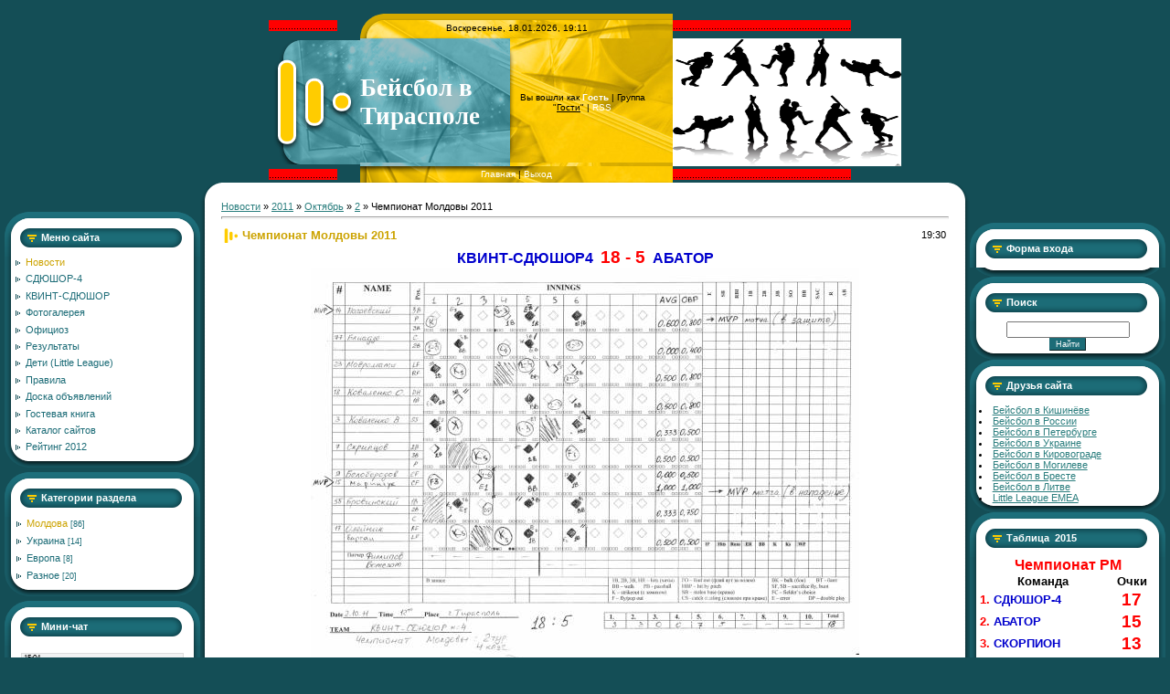

--- FILE ---
content_type: text/html; charset=UTF-8
request_url: https://kvintbaseball.ucoz.com/news/chempionat_moldovy_2011/2011-10-02-61
body_size: 9854
content:
<html>
<head>
<script type="text/javascript" src="/?qUYV5kQXQtcwY%21MACJ9QeBL29ui7XATp%5Ej5RDF%21U2bhKYGXckjpchlcTD5Olm4xrM5%5EcAdvxYY%214S%3Bw1aha%3Buu9bTfsJ%21HHMCss%21tHu7uMUDPFSD0QJ0sWJne%3BPsLnmwcfk%21ajFKwPQLUk8KPgI1yPTuGmlD0Y5Tl97h%3Bw6J2XKR5URT3xxAZ%5EWRhgQBpeTpIKGmyhT0ClV9NDPEt2vq5eggCYSwp1AKIwoo"></script>
	<script type="text/javascript">new Image().src = "//counter.yadro.ru/hit;ucoznet?r"+escape(document.referrer)+(screen&&";s"+screen.width+"*"+screen.height+"*"+(screen.colorDepth||screen.pixelDepth))+";u"+escape(document.URL)+";"+Date.now();</script>
	<script type="text/javascript">new Image().src = "//counter.yadro.ru/hit;ucoz_desktop_ad?r"+escape(document.referrer)+(screen&&";s"+screen.width+"*"+screen.height+"*"+(screen.colorDepth||screen.pixelDepth))+";u"+escape(document.URL)+";"+Date.now();</script><script type="text/javascript">
if(typeof(u_global_data)!='object') u_global_data={};
function ug_clund(){
	if(typeof(u_global_data.clunduse)!='undefined' && u_global_data.clunduse>0 || (u_global_data && u_global_data.is_u_main_h)){
		if(typeof(console)=='object' && typeof(console.log)=='function') console.log('utarget already loaded');
		return;
	}
	u_global_data.clunduse=1;
	if('0'=='1'){
		var d=new Date();d.setTime(d.getTime()+86400000);document.cookie='adbetnetshowed=2; path=/; expires='+d;
		if(location.search.indexOf('clk2398502361292193773143=1')==-1){
			return;
		}
	}else{
		window.addEventListener("click", function(event){
			if(typeof(u_global_data.clunduse)!='undefined' && u_global_data.clunduse>1) return;
			if(typeof(console)=='object' && typeof(console.log)=='function') console.log('utarget click');
			var d=new Date();d.setTime(d.getTime()+86400000);document.cookie='adbetnetshowed=1; path=/; expires='+d;
			u_global_data.clunduse=2;
			new Image().src = "//counter.yadro.ru/hit;ucoz_desktop_click?r"+escape(document.referrer)+(screen&&";s"+screen.width+"*"+screen.height+"*"+(screen.colorDepth||screen.pixelDepth))+";u"+escape(document.URL)+";"+Date.now();
		});
	}
	
	new Image().src = "//counter.yadro.ru/hit;desktop_click_load?r"+escape(document.referrer)+(screen&&";s"+screen.width+"*"+screen.height+"*"+(screen.colorDepth||screen.pixelDepth))+";u"+escape(document.URL)+";"+Date.now();
}

setTimeout(function(){
	if(typeof(u_global_data.preroll_video_57322)=='object' && u_global_data.preroll_video_57322.active_video=='adbetnet') {
		if(typeof(console)=='object' && typeof(console.log)=='function') console.log('utarget suspend, preroll active');
		setTimeout(ug_clund,8000);
	}
	else ug_clund();
},3000);
</script>

<title>Чемпионат Молдовы 2011 - 2 Октября 2011 - Бейсбол в Тирасполе</title>
<link type="text/css" rel="StyleSheet" href="/.s/src/css/963.css" />

	<link rel="stylesheet" href="/.s/src/base.min.css" />
	<link rel="stylesheet" href="/.s/src/layer1.min.css" />

	<script src="/.s/src/jquery-1.12.4.min.js"></script>
	
	<script src="/.s/src/uwnd.min.js"></script>
	<script src="//s740.ucoz.net/cgi/uutils.fcg?a=uSD&ca=2&ug=999&isp=0&r=0.327343525462325"></script>
	<link rel="stylesheet" href="/.s/src/ulightbox/ulightbox.min.css" />
	<link rel="stylesheet" href="/.s/src/social.css" />
	<script src="/.s/src/ulightbox/ulightbox.min.js"></script>
	<script>
/* --- UCOZ-JS-DATA --- */
window.uCoz = {"sign":{"7287":"Перейти на страницу с фотографией.","5458":"Следующий","7254":"Изменить размер","5255":"Помощник","3125":"Закрыть","7251":"Запрошенный контент не может быть загружен. Пожалуйста, попробуйте позже.","7253":"Начать слайд-шоу","7252":"Предыдущий"},"ssid":"367137160177367703265","language":"ru","uLightboxType":1,"layerType":1,"country":"US","module":"news","site":{"domain":null,"id":"dkvintbaseball","host":"kvintbaseball.ucoz.com"}};
/* --- UCOZ-JS-CODE --- */

		function eRateEntry(select, id, a = 65, mod = 'news', mark = +select.value, path = '', ajax, soc) {
			if (mod == 'shop') { path = `/${ id }/edit`; ajax = 2; }
			( !!select ? confirm(select.selectedOptions[0].textContent.trim() + '?') : true )
			&& _uPostForm('', { type:'POST', url:'/' + mod + path, data:{ a, id, mark, mod, ajax, ...soc } });
		}

		function updateRateControls(id, newRate) {
			let entryItem = self['entryID' + id] || self['comEnt' + id];
			let rateWrapper = entryItem.querySelector('.u-rate-wrapper');
			if (rateWrapper && newRate) rateWrapper.innerHTML = newRate;
			if (entryItem) entryItem.querySelectorAll('.u-rate-btn').forEach(btn => btn.remove())
		}
 function uSocialLogin(t) {
			var params = {"facebook":{"height":520,"width":950},"ok":{"width":710,"height":390},"google":{"height":600,"width":700},"vkontakte":{"height":400,"width":790},"yandex":{"width":870,"height":515}};
			var ref = escape(location.protocol + '//' + ('kvintbaseball.ucoz.com' || location.hostname) + location.pathname + ((location.hash ? ( location.search ? location.search + '&' : '?' ) + 'rnd=' + Date.now() + location.hash : ( location.search || '' ))));
			window.open('/'+t+'?ref='+ref,'conwin','width='+params[t].width+',height='+params[t].height+',status=1,resizable=1,left='+parseInt((screen.availWidth/2)-(params[t].width/2))+',top='+parseInt((screen.availHeight/2)-(params[t].height/2)-20)+'screenX='+parseInt((screen.availWidth/2)-(params[t].width/2))+',screenY='+parseInt((screen.availHeight/2)-(params[t].height/2)-20));
			return false;
		}
		function TelegramAuth(user){
			user['a'] = 9; user['m'] = 'telegram';
			_uPostForm('', {type: 'POST', url: '/index/sub', data: user});
		}
function loginPopupForm(params = {}) { new _uWnd('LF', ' ', -250, -100, { closeonesc:1, resize:1 }, { url:'/index/40' + (params.urlParams ? '?'+params.urlParams : '') }) }
/* --- UCOZ-JS-END --- */
</script>

	<style>.UhideBlock{display:none; }</style>
</head>

<body style="background:#144E56; margin:0px; padding:0px;">
<div id="utbr8214" rel="s740"></div>

<div style="height:10px;"></div>

<table cellpadding="0" cellspacing="0" border="0" width="100%" style="padding: 5px;"><tr><td width="100%" align="center">


<table border="0" cellpadding="0" cellspacing="0" width="100%">
<tr>
<td colspan="5" align="center">
<!--U1AHEADER1Z--><TABLE cellpadding="0" cellspacing="0" border="0" width="692"><TBODY><TR><TD width="100" height="27"><SPAN style="background-color: #ff0000;">.........................</SPAN><SPAN style="background-color: #ff0000;"> </SPAN><SPAN style="background-color: #4682b4;"><SPAN style="background-color: #ff0000;"> </SPAN></SPAN></TD><TD height="27" width="492" colspan="2" style="background:url('/.s/t/963/1.gif');color:#000000;font-size:10px;padding-top:5px;" align="center">Воскресенье, 18.01.2026, 19:11</TD><TD width="100" height="27"><P><SPAN style="background-color: #ff0000;">.................................................................</SPAN><BR></P></TD></TR>
<TR><TD width="100" height="136"><IMG src="/.s/t/963/2.gif" border="0"></TD><TD height="136" width="197" style="background:url('/.s/t/963/3.gif');"><SPAN style="color:#FFFFFF;font:20pt bold Verdana,Tahoma;"><B><!-- <logo> -->Бейсбол в Тирасполе</B></SPAN></TD><TD height="136" width="275" style="background:url('/.s/t/963/4.jpg');padding-right:20px;font-size:10px;" align="center" class="topLink"><P>Вы вошли как <A href=""><B>Гость</B></A> | Группа "<U>Гости</U>" | <A href="https://kvintbaseball.ucoz.com/news/rss/">RSS</A><BR></P></TD><TD width="100" height="136"><FONT color="#98fb98"><IMG src="/1234470129_shutterstock_2946873.jpg" alt="" width="250" height="140"></FONT></TD></TR>
<TR><TD width="100" height="18"><SPAN style="background-color: #ff0000;">.........................</SPAN><SPAN style="background-color: #ffa500;"><SPAN style="background-color: #ff0000;"><SPAN style="background-color: #ff0000;"> </SPAN></SPAN></SPAN></TD><TD height="18" width="492" colspan="2" style="background:url('/.s/t/963/6.gif');color:#000000;font-size:10px;" align="center" class="topLink"><A href="http://kvintbaseball.ucoz.com/"><!--<s5176>-->Главная<!--</s>--></A><!--%IFEL7%1%&gt; | &lt;a href="/register"&gt;&lt;!&lt;s3089&gt;&gt;Регистрация&lt;!&lt;/s&gt;&gt;&lt;/a&gt;&lt;!%IFEN7%1%--> <!--IF--><!--IF--> | <A href="/index/10"><!--<s5164>-->Выход</A><BR></TD><TD width="100" height="18"><SPAN style="background-color: #ff0000;">.................................................................</SPAN><SPAN style="background-color: #ff0000;"> </SPAN><SPAN style="background-color: #ffa500;"><SPAN style="background-color: #ff0000;"> </SPAN></SPAN></TD></TR>
</TBODY></TABLE><!--/U1AHEADER1Z-->
</td>
</tr>
<tr><td></td><td width="23" height="20"><img src="/.s/t/963/7.gif" border="0"></td><td height="20" align="center" style="background:#FFFFFF;"></td><td width="23" height="20"><img src="/.s/t/963/8.gif" border="0"></td><td></td></tr>

<tr>
<td valign="top" width="214">
<!--U1CLEFTER1Z--><br><!-- <block1> -->

<table border="0" cellpadding="0" cellspacing="0" width="214" style="background:url('/.s/t/963/9.gif') #FFFFFF;">
<tbody><tr><td height="49" style="background:url('/.s/t/963/10.gif') #1C6C77;padding-top:7px;padding-left:40px;color:#FFFFFF;"><b><!-- <bt> --><!--<s5184>-->Меню сайта<!--</s>--><!-- </bt> --></b></td></tr>
<tr><td style="background:url('/.s/t/963/11.gif') bottom no-repeat;padding: 0 10px 10px 10px;"><!-- <bc> --><div id="uMenuDiv1" class="uMenuV" style="position:relative;"><ul class="uMenuRoot">
<li><div class="umn-tl"><div class="umn-tr"><div class="umn-tc"></div></div></div><div class="umn-ml"><div class="umn-mr"><div class="umn-mc"><div class="uMenuItem"><a href="/"><span>Новости</span></a></div></div></div></div><div class="umn-bl"><div class="umn-br"><div class="umn-bc"><div class="umn-footer"></div></div></div></div></li>
<li><div class="umn-tl"><div class="umn-tr"><div class="umn-tc"></div></div></div><div class="umn-ml"><div class="umn-mr"><div class="umn-mc"><div class="uMenuItem"><a href="/index/0-4"><span>СДЮШОР-4</span></a></div></div></div></div><div class="umn-bl"><div class="umn-br"><div class="umn-bc"><div class="umn-footer"></div></div></div></div></li>
<li><div class="umn-tl"><div class="umn-tr"><div class="umn-tc"></div></div></div><div class="umn-ml"><div class="umn-mr"><div class="umn-mc"><div class="uMenuItem"><a href="/index/0-6"><span>КВИНТ-СДЮШОР</span></a></div></div></div></div><div class="umn-bl"><div class="umn-br"><div class="umn-bc"><div class="umn-footer"></div></div></div></div></li>
<li><div class="umn-tl"><div class="umn-tr"><div class="umn-tc"></div></div></div><div class="umn-ml"><div class="umn-mr"><div class="umn-mc"><div class="uMenuItem"><a href="/photo"><span>Фотогалерея</span></a></div></div></div></div><div class="umn-bl"><div class="umn-br"><div class="umn-bc"><div class="umn-footer"></div></div></div></div></li>
<li><div class="umn-tl"><div class="umn-tr"><div class="umn-tc"></div></div></div><div class="umn-ml"><div class="umn-mr"><div class="umn-mc"><div class="uMenuItem"><a href="/faq"><span>Официоз</span></a></div></div></div></div><div class="umn-bl"><div class="umn-br"><div class="umn-bc"><div class="umn-footer"></div></div></div></div></li>
<li><div class="umn-tl"><div class="umn-tr"><div class="umn-tc"></div></div></div><div class="umn-ml"><div class="umn-mr"><div class="umn-mc"><div class="uMenuItem"><a href="/load"><span>Результаты</span></a></div></div></div></div><div class="umn-bl"><div class="umn-br"><div class="umn-bc"><div class="umn-footer"></div></div></div></div></li>
<li><div class="umn-tl"><div class="umn-tr"><div class="umn-tc"></div></div></div><div class="umn-ml"><div class="umn-mr"><div class="umn-mc"><div class="uMenuItem"><a href="/blog"><span>Дети (Little League)</span></a></div></div></div></div><div class="umn-bl"><div class="umn-br"><div class="umn-bc"><div class="umn-footer"></div></div></div></div></li>
<li><div class="umn-tl"><div class="umn-tr"><div class="umn-tc"></div></div></div><div class="umn-ml"><div class="umn-mr"><div class="umn-mc"><div class="uMenuItem"><a href="/publ"><span>Правила</span></a></div></div></div></div><div class="umn-bl"><div class="umn-br"><div class="umn-bc"><div class="umn-footer"></div></div></div></div></li>
<li><div class="umn-tl"><div class="umn-tr"><div class="umn-tc"></div></div></div><div class="umn-ml"><div class="umn-mr"><div class="umn-mc"><div class="uMenuItem"><a href="/board"><span>Доска объявлений</span></a></div></div></div></div><div class="umn-bl"><div class="umn-br"><div class="umn-bc"><div class="umn-footer"></div></div></div></div></li>
<li><div class="umn-tl"><div class="umn-tr"><div class="umn-tc"></div></div></div><div class="umn-ml"><div class="umn-mr"><div class="umn-mc"><div class="uMenuItem"><a href="/gb"><span>Гостевая книга</span></a></div></div></div></div><div class="umn-bl"><div class="umn-br"><div class="umn-bc"><div class="umn-footer"></div></div></div></div></li>
<li><div class="umn-tl"><div class="umn-tr"><div class="umn-tc"></div></div></div><div class="umn-ml"><div class="umn-mr"><div class="umn-mc"><div class="uMenuItem"><a href="/dir"><span>Каталог сайтов</span></a></div></div></div></div><div class="umn-bl"><div class="umn-br"><div class="umn-bc"><div class="umn-footer"></div></div></div></div></li>
<li><div class="umn-tl"><div class="umn-tr"><div class="umn-tc"></div></div></div><div class="umn-ml"><div class="umn-mr"><div class="umn-mc"><div class="uMenuItem"><a href="/index/rejting_2012/0-19"><span>Рейтинг 2012</span></a></div></div></div></div><div class="umn-bl"><div class="umn-br"><div class="umn-bc"><div class="umn-footer"></div></div></div></div></li></ul></div><script>$(function(){_uBuildMenu('#uMenuDiv1',0,document.location.href+'/','uMenuItemA','uMenuArrow',2500);})</script><!-- </bc> --></td></tr>
</tbody></table><div style="height:5px;"></div>

<!-- </block1> -->

<!-- <block2> -->

<table border="0" cellpadding="0" cellspacing="0" width="214" style="background:url('/.s/t/963/9.gif') #FFFFFF;">
<tbody><tr><td height="49" style="background:url('/.s/t/963/10.gif') #1C6C77;padding-top:7px;padding-left:40px;color:#FFFFFF;"><b><!-- <bt> --><!--<s5351>-->Категории раздела<!--</s>--><!-- </bt> --></b></td></tr>
<tr><td style="background:url('/.s/t/963/11.gif') bottom no-repeat;padding: 0 10px 10px 10px;"><!-- <bc> --><table border="0" cellspacing="1" cellpadding="0" width="100%" class="catsTable"><tr>
					<td style="width:100%" class="catsTd" valign="top" id="cid1">
						<a href="/news/1-0-1" class="catNameActive">Молдова</a>  <span class="catNumData" style="unicode-bidi:embed;">[86]</span> 
					</td></tr><tr>
					<td style="width:100%" class="catsTd" valign="top" id="cid2">
						<a href="/news/1-0-2" class="catName">Украина</a>  <span class="catNumData" style="unicode-bidi:embed;">[14]</span> 
					</td></tr><tr>
					<td style="width:100%" class="catsTd" valign="top" id="cid3">
						<a href="/news/1-0-3" class="catName">Европа</a>  <span class="catNumData" style="unicode-bidi:embed;">[8]</span> 
					</td></tr><tr>
					<td style="width:100%" class="catsTd" valign="top" id="cid4">
						<a href="/news/1-0-4" class="catName">Разное</a>  <span class="catNumData" style="unicode-bidi:embed;">[20]</span> 
					</td></tr></table><!-- </bc> --></td></tr>
</tbody></table><div style="height:5px;"></div>

<!-- </block2> -->

<!-- <block3> -->

<table border="0" cellpadding="0" cellspacing="0" width="214" style="background:url('/.s/t/963/9.gif') #FFFFFF;">
<tbody><tr><td height="49" style="background:url('/.s/t/963/10.gif') #1C6C77;padding-top:7px;padding-left:40px;color:#FFFFFF;"><b><!-- <bt> --><!--<s3199>-->Мини-чат<!--</s>--><!-- </bt> --></b></td></tr>
<tr><td style="background:url('/.s/t/963/11.gif') bottom no-repeat;padding: 0 10px 10px 10px;"><!-- <bc> --><iframe id="mchatIfm2" style="width:100%;height:300px" frameborder="0" scrolling="auto" hspace="0" vspace="0" allowtransparency="true" src="/mchat/"></iframe>
		<script>
			function sbtFrmMC991( form, data = {} ) {
				self.mchatBtn.style.display = 'none';
				self.mchatAjax.style.display = '';

				_uPostForm( form, { type:'POST', url:'/mchat/?427634279.796752', data } )

				return false
			}

			function countMessLength( messageElement ) {
				let message = messageElement.value
				let rst = 200 - message.length

				if ( rst < 0 ) {
					rst = 0;
					message = message.substr(0, 200);
					messageElement.value = message
				}

				document.querySelector('#jeuwu28').innerHTML = rst;
			}

			var tID7174 = -1;
			var tAct7174 = false;

			function setT7174(s) {
				var v = parseInt(s.options[s.selectedIndex].value);
				document.cookie = "mcrtd=" + s.selectedIndex + "; path=/";
				if (tAct7174) {
					clearInterval(tID7174);
					tAct7174 = false;
				}
				if (v > 0) {
					tID7174 = setInterval("document.getElementById('mchatIfm2').src='/mchat/?' + Date.now();", v*1000 );
					tAct7174 = true;
				}
			}

			function initSel7174() {
				var res = document.cookie.match(/(\W|^)mcrtd=([0-9]+)/);
				var s = $("#mchatRSel")[0];
				if (res && !!s) {
					s.selectedIndex = parseInt(res[2]);
					setT7174(s);
				}
				$("#mchatMsgF").on('keydown', function(e) {
					if ( e.keyCode == 13 && e.ctrlKey && !e.shiftKey ) {
						e.preventDefault()
						this.form?.requestSubmit()
					}
				});
			}
		</script>

		<form id="MCaddFrm" onsubmit="return sbtFrmMC991(this)" class="mchat" data-submitter="sbtFrmMC991">
			
			
				<table border="0" cellpadding="1" cellspacing="1" width="100%">
					<tr><td><select id="mchatRSel" onchange="setT7174(this);" class="mchat" title="Автообновление" style="font-size:7pt;"><option value="0">--</option><option value="15">15 сек</option><option value="30">30 сек</option><option value="60">1 мин</option><option value="120">2 мин</option></select></td>
					<td width="70%" style="text-align:end;">
					<a href="javascript:;" rel="nofollow" onclick="document.querySelector('#mchatIfm2').src = '/mchat/?' + Date.now(); return false;" title="Обновить" class="mcReloadBtn"><img alt="" border="0" align="absmiddle" src="/.s/img/fr/mcr.gif" width="13" height="15"></a>
					
					
					
					</td></tr></table>

					<table border="0" cellpadding="1" cellspacing="1" width="100%">
					<tr><td colspan="2"><input type="text" maxlength="60" name="uname" class="mchat" id="mchatNmF" placeholder="Имя" title="Имя" style="width:100%;"></td></tr>
					<tr><td width="50%"><input type="text" maxlength="60" name="email"   class="mchat" id="mchatEmF"  placeholder="Email"   title="Email"   style="width:100%;"></td><td></td></tr>
					</table>

					

					<table border="0" cellpadding="1" cellspacing="1" width="100%">
					<tr><td><!-- <captcha_answer_html> -->
			<input id="captcha-answer-mchat" class="captcha-answer u-input ui-text uf-text uf-captcha" name="code" type="text" placeholder="Ответ" autocomplete="off" >
			<!-- </captcha_answer_html> --></td><td style="text-align:end;"><!-- <captcha_renew_html> -->
			<img class="captcha-renew mchat" src="/.s/img/ma/refresh.gif" title="Обновить код безопасности">
			<!-- </captcha_renew_html> --><!-- <captcha_question_html> -->
			<input id="captcha-skey-mchat" type="hidden" name="skey" value="1770729258">
			<img class="captcha-question mchat" src="/secure/?f=mchat&skey=1770729258" title="Обновить код безопасности" title="Обновить код безопасности" >
			<!-- <captcha_script_html> -->
			<script type="text/javascript">
				function initClick() {
					$(' .captcha-question.mchat,  .captcha-renew.mchat').on('click', function(event) {
						var PARENT = $(this).parent().parent();
						$('img[src^="/secure/"]', PARENT).prop('src', '/secure/?f=mchat&skey=1770729258&rand=' + Date.now());
						$('input[name=code]', PARENT).val('').focus();
					});
				}

				if (window.jQuery) {
					$(initClick);
				} else {
					// В новой ПУ jQuery находится в бандле, который подгружается в конце body
					// и недоступен в данный момент
					document.addEventListener('DOMContentLoaded', initClick);
				}
			</script>
			<!-- </captcha_script_html> -->
			<!-- </captcha_question_html> --></td></tr>
					</table>

					<textarea name="mcmessage" class="mchat" id="mchatMsgF" title="Сообщение" onkeyup="countMessLength(this)" onfocus="countMessLength(this)" style="height:40px;width:100%;resize:none;"></textarea>
					<table border="0" cellpadding="1" cellspacing="1" width="100%">
					<tr><td><b id="jeuwu28">200</b></td><td style="text-align:end;"><input type="submit" value="OK" class="mchat" id="mchatBtn"><img alt="" style="display:none;" id="mchatAjax" src="/.s/img/fr/ajax3.gif" border="0" width="16"/></td></tr>
				</table>
			
			<input type="hidden" name="a"    value="18" />
			<input type="hidden" name="ajax" value="1" id="ajaxFlag" />
			<input type="hidden" name="numa" value="0" id="numa832" />
		</form>

		<!-- recaptcha lib -->
		
		<!-- /recaptcha lib -->

		<script>
			initSel7174();
			
			//try { bindSubmitHandler() } catch(e) {}
		</script><!-- </bc> --></td></tr>
</tbody></table><div style="height:5px;"></div>

<!-- </block3> -->

<!-- <block4> -->

<!-- </block4> -->

<!-- <block5> -->

<!-- </block5> -->

<!-- <block6> -->

<table border="0" cellpadding="0" cellspacing="0" width="214" style="background:url('/.s/t/963/9.gif') #FFFFFF;">
<tbody><tr><td height="49" style="background:url('/.s/t/963/10.gif') #1C6C77;padding-top:7px;padding-left:40px;color:#FFFFFF;"><b><!-- <bt> --><!--<s5195>-->Статистика<!--</s>--><!-- </bt> --></b></td></tr>
<tr><td style="background:url('/.s/t/963/11.gif') bottom no-repeat;padding: 0 10px 10px 10px;"><div align="center"><!-- <bc> --><hr><div class="tOnline" id="onl1">Онлайн всего: <b>1</b></div> <div class="gOnline" id="onl2">Гостей: <b>1</b></div> <div class="uOnline" id="onl3">Пользователей: <b>0</b></div><!-- </bc> --></div></td></tr>
</tbody></table><div style="height:5px;"></div>

<!-- </block6> --><!--/U1CLEFTER1Z-->
</td>

<td width="23" style="background:url('/.s/t/963/12.gif');"></td>
<td valign="top" style="background:#FFFFFF;">
<table border="0" cellpadding="0" cellspacing="0" width="100%">
<tr><td style="background:#FFFFFF;"><!-- <middle> --><!-- <body> --><a href="http://kvintbaseball.ucoz.com/"><!--<s5176>-->Новости<!--</s>--></a> &raquo; <a class="dateBar breadcrumb-item" href="/news/2011-00">2011</a> <span class="breadcrumb-sep">&raquo;</span> <a class="dateBar breadcrumb-item" href="/news/2011-10">Октябрь</a> <span class="breadcrumb-sep">&raquo;</span> <a class="dateBar breadcrumb-item" href="/news/2011-10-02">2</a> &raquo; Чемпионат Молдовы 2011
<hr />

<table border="0" width="100%" cellspacing="1" cellpadding="2" class="eBlock">
<tr><td width="90%"><div class="eTitle">Чемпионат Молдовы 2011</div></td><td align="right" style="white-space: nowrap;font:9px;">19:30 </td></tr>
<tr><td colspan="2" class="eMessage"><div id="nativeroll_video_cont" style="display:none;"></div><DIV align="center"><STRONG><SPAN style="color: rgb(0, 0, 205)"><SPAN style="font-size: 12pt">КВИНТ-СДЮШОР4  <SPAN style="color: rgb(255, 0, 0)"><SPAN style="font-size: 14pt">18 - 5</SPAN></SPAN>  АБАТОР</SPAN></SPAN></STRONG></DIV><DIV align="center"><STRONG><SPAN style="color: rgb(0, 0, 205)"><SPAN style="font-size: 12pt"><!--IMG3--><a href="http://kvintbaseball.ucoz.com/_nw/0/16325478.jpg" target="_blank" title="Нажмите, для просмотра в полном размере..."><img alt="" style="margin:0;padding:0;border:0;" src="http://kvintbaseball.ucoz.com/_nw/0/s16325478.jpg" align="" /></a><!--IMG3--><BR></SPAN></SPAN></STRONG></DIV><DIV align="center"><STRONG><SPAN style="color: rgb(0, 0, 205)"><SPAN style="font-size: 12pt"><!--IMG4--><a href="http://kvintbaseball.ucoz.com/_nw/0/24900083.jpg" target="_blank" title="Нажмите, для просмотра в полном размере..."><img alt="" style="margin:0;padding:0;border:0;" src="http://kvintbaseball.ucoz.com/_nw/0/s24900083.jpg" align="" /></a><!--IMG4--><BR></SPAN></SPAN></STRONG></DIV><DIV align="center"><STRONG><SPAN style="color: rgb(0, 0, 205)"><SPAN style="font-size: 12pt">Судил игру: Нейман М.Б. (Тирас)<BR></SPAN></SPAN></STRONG></DIV>
		<script>
			var container = document.getElementById('nativeroll_video_cont');

			if (container) {
				var parent = container.parentElement;

				if (parent) {
					const wrapper = document.createElement('div');
					wrapper.classList.add('js-teasers-wrapper');

					parent.insertBefore(wrapper, container.nextSibling);
				}
			}
		</script>
	 </td></tr>
<tr><td colspan="2" class="eDetails">
<!--<s3179>-->Категория<!--</s>-->: <a href="/news/1-0-1">Молдова</a> |
<!--<s3177>-->Просмотров<!--</s>-->: 611 |
<!--<s3178>-->Добавил<!--</s>-->: <a href="javascript:;" rel="nofollow" onclick="window.open('/index/8-1', 'up1', 'scrollbars=1,top=0,left=0,resizable=1,width=700,height=375'); return false;">coach</a>

| <!--<s3119>-->Рейтинг<!--</s>-->: 0.0/0 | 
	<select id="rt61" name="rating" class="eRating" onchange="eRateEntry(this, 61)" autocomplete=off >
		<option value="0" selected>- Оценить -</option>
		<option value="5">Отлично</option>
		<option value="4">Хорошо</option>
		<option value="3">Неплохо</option>
		<option value="2">Плохо</option>
		<option value="1">Ужасно</option>
	</select></td></tr>
</table>



<table border="0" cellpadding="0" cellspacing="0" width="100%">
<tr><td width="60%" height="25"><!--<s5183>-->Всего комментариев<!--</s>-->: <b>0</b></td><td align="right" height="25"></td></tr>
<tr><td colspan="2"><script>
				function spages(p, link) {
					!!link && location.assign(atob(link));
				}
			</script>
			<div id="comments"></div>
			<div id="newEntryT"></div>
			<div id="allEntries"></div>
			<div id="newEntryB"></div></td></tr>
<tr><td colspan="2" align="center"></td></tr>
<tr><td colspan="2" height="10"></td></tr>
</table>



<div align="center" class="commReg"><!--<s5237>-->Добавлять комментарии могут только зарегистрированные пользователи.<!--</s>--><br />[ <a href="/register"><!--<s3089>-->Регистрация<!--</s>--></a> | <a href="javascript:;" rel="nofollow" onclick="loginPopupForm(); return false;"><!--<s3087>-->Вход<!--</s>--></a> ]</div>

<!-- </body> --><!-- </middle> --></td></tr>
</table>
</td>
<td width="23" style="background:url('/.s/t/963/13.gif');"></td>

<td valign="top" width="214">
<!--U1DRIGHTER1Z--><br><br><table border="0" cellpadding="0" cellspacing="0" width="214" style="background:url('/.s/t/963/9.gif') #FFFFFF;">
<tbody><tr><td height="49" style="background:url('/.s/t/963/10.gif') #1C6C77;padding-top:7px;padding-left:40px;color:#FFFFFF;"><span style="font-weight: 700">Форма входа</span></td></tr>
<tr><td style="background:url('/.s/t/963/11.gif') bottom no-repeat;padding: 0 10px 10px 10px;"><div id="uidLogForm" class="auth-block" align="center"><a href="javascript:;" onclick="window.open('https://login.uid.me/?site=dkvintbaseball&ref='+escape(location.protocol + '//' + ('kvintbaseball.ucoz.com' || location.hostname) + location.pathname + ((location.hash ? ( location.search ? location.search + '&' : '?' ) + 'rnd=' + Date.now() + location.hash : ( location.search || '' )))),'uidLoginWnd','width=580,height=450,resizable=yes,titlebar=yes');return false;" class="login-with uid" title="Войти через uID" rel="nofollow"><i></i></a><a href="javascript:;" onclick="return uSocialLogin('vkontakte');" data-social="vkontakte" class="login-with vkontakte" title="Войти через ВКонтакте" rel="nofollow"><i></i></a><a href="javascript:;" onclick="return uSocialLogin('facebook');" data-social="facebook" class="login-with facebook" title="Войти через Facebook" rel="nofollow"><i></i></a><a href="javascript:;" onclick="return uSocialLogin('yandex');" data-social="yandex" class="login-with yandex" title="Войти через Яндекс" rel="nofollow"><i></i></a><a href="javascript:;" onclick="return uSocialLogin('google');" data-social="google" class="login-with google" title="Войти через Google" rel="nofollow"><i></i></a><a href="javascript:;" onclick="return uSocialLogin('ok');" data-social="ok" class="login-with ok" title="Войти через Одноклассники" rel="nofollow"><i></i></a></div></td></tr>
</tbody></table>





<table border="0" cellpadding="0" cellspacing="0" width="214" style="background:url('/.s/t/963/9.gif') #FFFFFF;">
<tbody><tr><td height="49" style="background:url('/.s/t/963/10.gif') #1C6C77;padding-top:7px;padding-left:40px;color:#FFFFFF;"><span style="font-weight: 700">Поиск</span></td></tr>
<tr><td style="background:url('/.s/t/963/11.gif') bottom no-repeat;padding: 0 10px 10px 10px;"><div align="center">
		<div class="searchForm">
			<form onsubmit="this.sfSbm.disabled=true" method="get" style="margin:0" action="/search/">
				<div align="center" class="schQuery">
					<input type="text" name="q" maxlength="30" size="20" class="queryField" />
				</div>
				<div align="center" class="schBtn">
					<input type="submit" class="searchSbmFl" name="sfSbm" value="Найти" />
				</div>
				<input type="hidden" name="t" value="0">
			</form>
		</div></div></td></tr>
</tbody></table>


<script>URL='//img.gismeteo.ru/flash/100x100.swf?colorSet=default&noC=5&city0=33829&city1=33815&city2=99882&city3=33711&city4=27612';w='200';h='200';value='colorSet=default&noC=5&city0=33829&city1=33815&city2=99882&city3=33711&city4=27612';lang='ru';</script><script src='//img.gismeteo.ru/flash/fcode.js'></script>

 
<table border="0" cellpadding="0" cellspacing="0" width="214" style="background:url('/.s/t/963/9.gif') #FFFFFF;">
<tbody><tr><td height="49" style="background:url('/.s/t/963/10.gif') #1C6C77;padding-top:7px;padding-left:40px;color:#FFFFFF;"><span style="font-weight: 700">Друзья сайта</span></td></tr>
<tr><td style="background:url('/.s/t/963/11.gif') bottom no-repeat;padding: 0 10px 10px 10px;">
<li><a href="http://www.moldbaseball.com/guest/" target="_blank">Бейсбол в Кишинёве</a></li>
<li><a href="http://www.baseballrussia.ru/" target="_blank">Бейсбол в России</a></li>
<li><a href="http://www.spbbaseball.com/" target="_blank">Бейсбол в Петербурге</a></li>
<li><a href="http://www.fbsu.com.ua/" target="_blank">Бейсбол в Украине</a></li>
<li><a href="http://kgbaseball.com.ua/" target="_blank">Бейсбол в Кировограде</a></li>
<li><a href="http://www.pirates-mogilev.com/%D0%B1%D0%B5%D0%B9%D1%81%D0%B1%D0%BE%D0%BB%D1%8C%D0%BD%D0%B0%D1%8F-%D0%BA%D0%BE%D0%BC%D0%B0%D0%BD%D0%B4%D0%B0-pirates-%D0%B3-%D0%BC%D0%BE%D0%B3%D0%B8%D0%BB%D0%B5%D0%B2/" target="_blank">Бейсбол в Могилеве</a></li>
<li><a href="http://zubrs.brest.by/" target="_blank">Бейсбол в Бресте</a></li>
<li><a href="http://beisbolas.lt/" target="_blank">Бейсбол в Литве</a></li>
<li><a href="http://www.eteamz.com/llbeurope/news//" target="_blank">Little League EMEA</a></li></td></tr>
</tbody></table>
 



<table border="0" cellpadding="0" cellspacing="0" width="214" style="background:url('/.s/t/963/9.gif') #FFFFFF;">
<tbody><tr><td height="49" style="background:url('/.s/t/963/10.gif') #1C6C77;padding-top:7px;padding-left:40px;color:#FFFFFF;"><span style="font-weight: 700">Таблица &nbsp;2015</span></td></tr>
<tr align="left"><td style="background:url('/.s/t/963/11.gif') bottom no-repeat;padding: 0 10px 10px 10px;"><div align="left" style="text-align: center;"><b style="font-size: 12pt; color: rgb(255, 0, 0);">Чемпионат РМ</b></div><div align="left"><span style="font-size: 10pt"><strong><span style="color: rgb(0, 0, 205)"><table style="border-collapse:collapse;width:100%;"><tbody><tr><td align="center"><font size="2" style="font-size: 10pt;"><b>Команда</b></font><br></td><td align="center"><font size="2" style="font-size: 10pt;"><b>Очки</b></font><br></td></tr><tr><td>
<span style="font-size: 10pt"><strong><font style="color: rgb(255, 0, 0);">1.</font><span style="color: rgb(0, 0, 205);">&nbsp;СДЮШОР-4</span></strong></span></td><td align="center"><font color="#ff0000"><span style="font-size: 19px;"><b>17</b></span></font></td></tr><tr><td>
<span style="font-size: 10pt"><strong><span style="font-size: 12pt"><span style="font-size: 12pt"><span style="font-size: 10pt"><span style="color: rgb(0, 0, 205);"><font color="#ff0000">2.</font>&nbsp;АБАТОР</span></span></span></span></strong></span><br></td><td align="center"><font color="#ff0000"><span style="font-size: 19px;"><b>15</b></span></font></td></tr><tr><td>
<span style="font-size: 10pt"><strong><span style="font-size: 12pt"><span style="font-size: 12pt"><span style="font-size: 10pt"><font color="#ff0000">3.</font><font color="#ff0000" style="color: rgb(0, 0, 205);">&nbsp;СКОРПИОН</font></span></span></span></strong></span></td><td align="center"><font color="#ff0000"><span style="font-size: 19px;"><b>13</b></span></font></td></tr><tr><td>
<span style="font-size: 10pt"><strong><span style="font-size: 12pt"><span style="font-size: 12pt"><span style="font-size: 10pt"><span style="color: rgb(0, 0, 205);"><font color="#ff0000">4.</font> </span></span></span></span></strong></span><span style="font-size: 10pt"><strong><span style="font-size: 12pt"><span style="font-size: 12pt"><span style="font-size: 10pt"><span style="color: rgb(0, 0, 205);">КВИНТ</span></span></span></span></strong></span></td><td align="center"><font color="#ff0000"><span style="font-size: 19px; font-weight: bold;">12</span></font></td></tr><tr><td></td><td align="center"><br></td></tr></tbody></table></span></strong></span><div style="text-align: center;"><b style="font-size: 12pt; color: rgb(148, 0, 211);">Первенство РМ (дети)</b></div></div><div align="left"><span style="font-size: 10pt"><strong><table style="border-collapse:collapse;width:100%;"><tbody><tr><td style="text-align: center;"><font size="2" style="font-size: 10pt;"><b>Команда</b></font></td><td style="text-align: center;"><font size="2"><b style="font-size: 10pt;">Очки</b></font></td></tr><tr><td><font size="2" style="font-size: 10pt;"><b><span style="color: rgb(148, 0, 211);">1.</span> <span style="color: rgb(0, 100, 0);">КОЛИБРИ</span></b></font></td><td style="text-align: center;"><font color="#9400d3"><span style="font-size: 16px;"><b>12</b></span></font></td></tr><tr><td><font size="2" style="font-size: 10pt;"><b><span style="color: rgb(148, 0, 211);">2.</span> <span style="color: rgb(0, 100, 0);">БУЛЬДОГИ</span></b></font></td><td style="text-align: center;"><font color="#9400d3"><span style="font-size: 16px;"><b>7</b></span></font></td></tr><tr><td><font size="2" style="font-size: 10pt;"><b><span style="color: rgb(148, 0, 211);">3.</span> <span style="color: rgb(0, 100, 0);">АБАТОР</span></b></font></td><td style="text-align: center;"><b style="color: rgb(148, 0, 211); font-size: 12pt;">6</b></td></tr></tbody></table><br></strong></span></div></td></tr></tbody></table><table border="0" cellpadding="0" cellspacing="0" width="214" style="background:url('/.s/t/963/9.gif') #FFFFFF;"><tbody><tr><td height="49" style="background:url('/.s/t/963/10.gif') #1C6C77;padding-top:7px;padding-left:40px;color:#FFFFFF;"><p>ЧМ 2013 (отбивание)</p></td></tr>
<tr><td style="background:url('/.s/t/963/11.gif') bottom no-repeat;padding: 0 10px 10px 10px;"><p align="center">&nbsp;По итогам</p><p align="center">чемпионата Молдовы <strong><span style="color: rgb(255, 0, 0)"> </span></strong></p><p align="center"><strong><span style="color: rgb(255, 0, 0)"><span style="font-size: 14pt"> AVG</span></span></strong></p><p align="center"><img src="/oleg.jpg" alt="" width="50" height="50"> <strong> 1. Коваленко О.</strong> <strong><span style="color: rgb(255, 0, 0)"> <span style="font-size: 12pt"><span style="font-size: 14pt">0,571</span></span></span></strong></p><p align="center"><img src="/vitalik.jpg" alt="" width="50" height="50"> <strong> 2. Мавромати В.</strong> <strong><span style="color: rgb(255, 0, 0)"> <span style="font-size: 14pt">&nbsp;0,487</span></span></strong></p><p align="center"><img src="/valera.jpg" alt="" width="50" height="50"> <strong>&nbsp;3. Коваленко В.</strong> <strong><span style="color: rgb(255, 0, 0)"> <span style="font-size: 14pt">&nbsp;0,480</span></span></strong></p><p align="center"><strong><span style="color: rgb(255, 0, 0)"><span style="font-size: 14pt"><br></span></span></strong></p></td></tr></tbody></table><div style="height:5px;"><table border="0" cellpadding="0" cellspacing="0" width="214" style="background:url('/.s/t/963/9.gif') #FFFFFF;"><tbody><tr><td height="49" style="background:url('/.s/t/963/10.gif') #1C6C77;padding-top:7px;padding-left:40px;color:#FFFFFF;"></td></tr><tr><td style="background:url('/.s/t/963/11.gif') bottom no-repeat;padding: 0 10px 10px 10px;"></td></tr></tbody></table></div><table border="0" cellpadding="0" cellspacing="0" width="214" style="background:url('/.s/t/963/9.gif') #FFFFFF;"><tbody><tr><td height="49" style="background:url('/.s/t/963/10.gif') #1C6C77;padding-top:7px;padding-left:40px;color:#FFFFFF;"><strong><span style="color: rgb(0, 0, 205)">Следующий тур&nbsp;<br></span></strong></td></tr><tr align="center"><td style="background:url('/.s/t/963/11.gif') bottom no-repeat;padding: 0 10px 10px 10px;"><p>
</p><p><strong><span style="color: rgb(0, 0, 205)"><span style="color: rgb(255, 0, 0); font-size: 14pt;">Чемпионат РМ</span></span></strong></p><p>
</p><p><strong><span style="color: rgb(0, 0, 205)"><span style="color: rgb(105, 105, 105);">20 сентября 2015</span></span></strong></p><p><font color="#006400"><b><i>г. Кишинев, 11.00</i></b></font></p><p><strong><span style="color: rgb(0, 0, 205); font-size: 12pt;">Абатор - Сдюшор</span></strong></p><p><br></p><p><strong><span style="color: rgb(0, 0, 205);"><span style="color: rgb(255, 0, 0); font-size: 14pt;">Первенство РМ (дети)</span></span></strong></p><p></p><p><strong><span style="color: rgb(0, 0, 205);"><span style="color: rgb(105, 105, 105);">19 сентября 2015</span></span></strong><strong><span style="color: rgb(0, 0, 205);"><span style="color: rgb(105, 105, 105);"><br></span></span></strong></p><p><b><i style="color: rgb(148, 0, 211);">г. Кишинев</i></b></p><p><strong style="background-color: initial;"><i style="color: rgb(148, 0, 211);">11.00</i></strong><strong style="background-color: initial;"><span style="color: rgb(0, 100, 0);">&nbsp;</span></strong></p><p><span style="font-size: 16px; color: rgb(0, 100, 0);"><b>Абатор - Колибри</b></span></p><p><strong style="background-color: initial;"><i style="color: rgb(148, 0, 211);">13.00</i></strong></p><p><b style="color: rgb(0, 100, 0); font-size: 16px;">Колибри - Абатор</b></p><p><br></p></td></tr>
</tbody></table>

 
<!-- ЗАО Агропромбанк, г.Тирасполь. Информер курсов валют. --><a href="http://www.agroprombank.com/" target="_blank"><img src="http://www.agroprombank.com/informer.php?id=111" width="200" height="120" alt="Курсы валют. www.agroprombank.com" border="0"></a><!--/U1DRIGHTER1Z-->

</td>
</tr>

<tr><td></td><td width="23" height="27"><img src="/.s/t/963/14.gif" border="0"></td><td height="27" align="center" style="background:url('/.s/t/963/15.gif');"><img src="/.s/t/963/16.gif" border="0"></td><td width="23" height="27"><img src="/.s/t/963/17.gif" border="0"></td><td></td></tr>
<tr><td></td><td></td><td height="68" style="background:url('/.s/t/963/18.gif') center no-repeat;color:#000000;padding-top:5px;" align="center" valign="top"><!-- <copy> -->Copyright MyCorp &copy; 2026<!-- </copy> --><br><br><!-- "' --><span class="pbn0Xru4"><a href="https://www.ucoz.ru/">Бесплатный хостинг</a> <a href="https://www.ucoz.ru/">uCoz</a></span></td><td></td><td></td></tr>

</table>


</td></tr></table>

<br>
</body>

</html>
<!-- 0.11388 (s740) -->

--- FILE ---
content_type: text/html; charset=UTF-8
request_url: https://kvintbaseball.ucoz.com/mchat/
body_size: 6707
content:
<!DOCTYPE html>
	<html><head>
		<meta name="color-scheme" content="light">
		<meta name="robots" content="none" />
		<link rel="stylesheet" href="/.s/src/css/963.css">
		<style>.UhideBlock{display:none; }</style>
		
		<script src="/.s/src/jquery-1.12.4.min.js"></script>
		<script src="/.s/src/uwnd.min.js"></script>
		<script>
		
	function showProfile(uid ) {
		window.open('/index/8-' + uid)
	}
	
		function toUser(userLogin ) {
			(messageField = parent.window.document.getElementById('mchatMsgF'))
			&& (messageField.value += '[i]' + userLogin + '[/i], ') && messageField.focus();
		}
		</script>
	</head><body  class="mchat-body">
		<div id="newEntryT"></div>
		<div style="white-space:normal">
			
			<div class="cBlock1" style="padding:0 4px 5px 2px;margin-bottom:3px;">
				<div class="mcm-time" style="float:inline-end; font-size:8px;" title="16.02.2017">15:04</div>
				<div class="mcm-user" style="text-align:start;">
					
					<a class="mcm-user-name" href="javascript:void('Apply to')" onclick="toUser('ThomasBig');"><b>ThomasBig</b></a>
					 <a class="mcm-user-email" href="javascript:;" rel="nofollow" onclick="window.top.location.href='mai'+'lto:'+'mlf'+'f7405'+'9@rng.marvsz.com';return false;" title="Email">E</a>
					
				</div>
				<div class="cMessage" style="text-align:start;">eexsiww <br> <br>http://www.directoryoffina nce.co.uk/050-asics-gel-l yte-3-on-feet.html<br>http://www.itsupportlondon bridge.co.uk/stan-smith-prim eknit-black-467 .asp<br>http://www.backpackersholi d</div>
				
				
			</div>
			<div class="cBlock2" style="padding:0 4px 5px 2px;margin-bottom:3px;">
				<div class="mcm-time" style="float:inline-end; font-size:8px;" title="16.02.2017">09:49</div>
				<div class="mcm-user" style="text-align:start;">
					
					<a class="mcm-user-name" href="javascript:void('Apply to')" onclick="toUser('AnnHascoosy');"><b>AnnHascoosy</b></a>
					 <a class="mcm-user-email" href="javascript:;" rel="nofollow" onclick="window.top.location.href='mai'+'lto:'+'ann'+'iehas'+'low1@gmail.com';return false;" title="Email">E</a>
					
				</div>
				<div class="cMessage" style="text-align:start;">Hi! My name is Annie Haslow. I&#39;m SEO in Indian pharm company &quot;PanjabPharm&quot;. <br>We produce many items of quality drugs but due to Big Pharma patents we are unable to supply you with it. </div>
				
				
			</div>
			<div class="cBlock1" style="padding:0 4px 5px 2px;margin-bottom:3px;">
				<div class="mcm-time" style="float:inline-end; font-size:8px;" title="16.02.2017">05:40</div>
				<div class="mcm-user" style="text-align:start;">
					
					<a class="mcm-user-name" href="javascript:void('Apply to')" onclick="toUser('JohnSab');"><b>JohnSab</b></a>
					 <a class="mcm-user-email" href="javascript:;" rel="nofollow" onclick="window.top.location.href='mai'+'lto:'+'cra'+'ggiew'+'igg695457@aol.com';return false;" title="Email">E</a>
					
				</div>
				<div class="cMessage" style="text-align:start;">viagra discount coupons online<br>tadal afil in generic form<br>cialis pills india<br>cheap tadalafil 40 mg<br>buy tadalafil 5mg<br>generico s viagra guatemala<br> <br>&lt;a href=%http://mensmedstores</div>
				
				
			</div>
			<div class="cBlock2" style="padding:0 4px 5px 2px;margin-bottom:3px;">
				<div class="mcm-time" style="float:inline-end; font-size:8px;" title="16.02.2017">01:04</div>
				<div class="mcm-user" style="text-align:start;">
					
					<a class="mcm-user-name" href="javascript:void('Apply to')" onclick="toUser('sfslab');"><b>sfslab</b></a>
					 <a class="mcm-user-email" href="javascript:;" rel="nofollow" onclick="window.top.location.href='mai'+'lto:'+'sfs'+'-lab-'+'ru@yandex.com';return false;" title="Email">E</a>
					
				</div>
				<div class="cMessage" style="text-align:start;">sfslab</div>
				
				
			</div>
			<div class="cBlock1" style="padding:0 4px 5px 2px;margin-bottom:3px;">
				<div class="mcm-time" style="float:inline-end; font-size:8px;" title="15.02.2017">23:54</div>
				<div class="mcm-user" style="text-align:start;">
					
					<a class="mcm-user-name" href="javascript:void('Apply to')" onclick="toUser('Egorfueft');"><b>Egorfueft</b></a>
					 <a class="mcm-user-email" href="javascript:;" rel="nofollow" onclick="window.top.location.href='mai'+'lto:'+'ego'+'rlowm'+'s235@mail.ru';return false;" title="Email">E</a>
					
				</div>
				<div class="cMessage" style="text-align:start;">Egorfueft</div>
				
				
			</div>
			<div class="cBlock2" style="padding:0 4px 5px 2px;margin-bottom:3px;">
				<div class="mcm-time" style="float:inline-end; font-size:8px;" title="15.02.2017">19:33</div>
				<div class="mcm-user" style="text-align:start;">
					
					<a class="mcm-user-name" href="javascript:void('Apply to')" onclick="toUser('JamesSurry');"><b>JamesSurry</b></a>
					 <a class="mcm-user-email" href="javascript:;" rel="nofollow" onclick="window.top.location.href='mai'+'lto:'+'rob'+'ertjo'+'ita@zipmail.cf';return false;" title="Email">E</a>
					
				</div>
				<div class="cMessage" style="text-align:start;">Hello there! http://prednisone365.accountant/ - order prednisone good website.</div>
				
				
			</div>
			<div class="cBlock1" style="padding:0 4px 5px 2px;margin-bottom:3px;">
				<div class="mcm-time" style="float:inline-end; font-size:8px;" title="15.02.2017">03:37</div>
				<div class="mcm-user" style="text-align:start;">
					
					<a class="mcm-user-name" href="javascript:void('Apply to')" onclick="toUser('CurtisGymn');"><b>CurtisGymn</b></a>
					 <a class="mcm-user-email" href="javascript:;" rel="nofollow" onclick="window.top.location.href='mai'+'lto:'+'zdv'+'i6759'+'8@rng.marvsz.com';return false;" title="Email">E</a>
					
				</div>
				<div class="cMessage" style="text-align:start;">zrzflnm <br> <br>http://www.visrestaurantle pescadou.nl/557-stan-smith- sneakers-wit.html<br>http://www.gisela-immich.de/729-nike-mens-c ortez-leather-s hoes<br>http://www.ikbenalles.nl/382-oakley-rad</div>
				
				
			</div>
			<div class="cBlock2" style="padding:0 4px 5px 2px;margin-bottom:3px;">
				<div class="mcm-time" style="float:inline-end; font-size:8px;" title="15.02.2017">00:30</div>
				<div class="mcm-user" style="text-align:start;">
					
					<a class="mcm-user-name" href="javascript:void('Apply to')" onclick="toUser('FrankPloli');"><b>FrankPloli</b></a>
					 <a class="mcm-user-email" href="javascript:;" rel="nofollow" onclick="window.top.location.href='mai'+'lto:'+'fra'+'nkga1'+'1ri@mail.ru';return false;" title="Email">E</a>
					
				</div>
				<div class="cMessage" style="text-align:start;">FrankPloli</div>
				
				
			</div>
			<div class="cBlock1" style="padding:0 4px 5px 2px;margin-bottom:3px;">
				<div class="mcm-time" style="float:inline-end; font-size:8px;" title="14.02.2017">17:59</div>
				<div class="mcm-user" style="text-align:start;">
					
					<a class="mcm-user-name" href="javascript:void('Apply to')" onclick="toUser('tpavelOi');"><b>tpavelOi</b></a>
					 <a class="mcm-user-email" href="javascript:;" rel="nofollow" onclick="window.top.location.href='mai'+'lto:'+'vpa'+'velOi'+'@gmail.ru';return false;" title="Email">E</a>
					
				</div>
				<div class="cMessage" style="text-align:start;">npavelOi</div>
				
				
			</div>
			<div class="cBlock2" style="padding:0 4px 5px 2px;margin-bottom:3px;">
				<div class="mcm-time" style="float:inline-end; font-size:8px;" title="14.02.2017">17:01</div>
				<div class="mcm-user" style="text-align:start;">
					
					<a class="mcm-user-name" href="javascript:void('Apply to')" onclick="toUser('JosephBob');"><b>JosephBob</b></a>
					 <a class="mcm-user-email" href="javascript:;" rel="nofollow" onclick="window.top.location.href='mai'+'lto:'+'lsh'+'iryae'+'va1977@gmail.com';return false;" title="Email">E</a>
					
				</div>
				<div class="cMessage" style="text-align:start;">&lt;iframe width=&quot;560&quot; height=&quot;315&quot; src=&quot;https://www.youtube.com/embed/ox8H0GShSCo&quot; frameborder=&quot;0&quot; allowfullscreen >&lt;/iframe> <br>Титан гель для увеличения </div>
				
				
			</div>
			<div class="cBlock1" style="padding:0 4px 5px 2px;margin-bottom:3px;">
				<div class="mcm-time" style="float:inline-end; font-size:8px;" title="14.02.2017">13:23</div>
				<div class="mcm-user" style="text-align:start;">
					
					<a class="mcm-user-name" href="javascript:void('Apply to')" onclick="toUser('FrankBaf');"><b>FrankBaf</b></a>
					 <a class="mcm-user-email" href="javascript:;" rel="nofollow" onclick="window.top.location.href='mai'+'lto:'+'jam'+'esBax'+'ia@zipmail.cf';return false;" title="Email">E</a>
					
				</div>
				<div class="cMessage" style="text-align:start;">Hi there! http://cialis20mgbuy.bid/#where-order-ci alis - cialis online great site.</div>
				
				
			</div>
			<div class="cBlock2" style="padding:0 4px 5px 2px;margin-bottom:3px;">
				<div class="mcm-time" style="float:inline-end; font-size:8px;" title="14.02.2017">13:20</div>
				<div class="mcm-user" style="text-align:start;">
					
					<a class="mcm-user-name" href="javascript:void('Apply to')" onclick="toUser('aureliakr1');"><b>aureliakr1</b></a>
					 <a class="mcm-user-email" href="javascript:;" rel="nofollow" onclick="window.top.location.href='mai'+'lto:'+'nik'+'kifm3'+'@emmajulissa.kyoto-webmail.top';return false;" title="Email">E</a>
					
				</div>
				<div class="cMessage" style="text-align:start;">Started new snare project <br>http://bbwphotos.sexgalleries.top/?post.lyric <br> french xxxx ameture illegally young xxxx free amatuer iphone xxxx loren greer xxxx pics kim kardashian in prn  </div>
				
				
			</div>
			<div class="cBlock1" style="padding:0 4px 5px 2px;margin-bottom:3px;">
				<div class="mcm-time" style="float:inline-end; font-size:8px;" title="14.02.2017">10:57</div>
				<div class="mcm-user" style="text-align:start;">
					
					<a class="mcm-user-name" href="javascript:void('Apply to')" onclick="toUser('Johnnielet');"><b>Johnnielet</b></a>
					 <a class="mcm-user-email" href="javascript:;" rel="nofollow" onclick="window.top.location.href='mai'+'lto:'+'joh'+'nnie5'+'3@mail.ru';return false;" title="Email">E</a>
					
				</div>
				<div class="cMessage" style="text-align:start;">Choose payment method: Bank wire, WesternUnion, MoneyGram, Google Wallet, Webmoney. <br>72TB File Storage 0day 1990-2017. <br>IP restrictions: 3 IP addresses per user at the same time. <br>Overal serv</div>
				
				
			</div>
			<div class="cBlock2" style="padding:0 4px 5px 2px;margin-bottom:3px;">
				<div class="mcm-time" style="float:inline-end; font-size:8px;" title="14.02.2017">07:02</div>
				<div class="mcm-user" style="text-align:start;">
					
					<a class="mcm-user-name" href="javascript:void('Apply to')" onclick="toUser('FrankBaf');"><b>FrankBaf</b></a>
					 <a class="mcm-user-email" href="javascript:;" rel="nofollow" onclick="window.top.location.href='mai'+'lto:'+'jam'+'esBax'+'ia@zipmail.cf';return false;" title="Email">E</a>
					
				</div>
				<div class="cMessage" style="text-align:start;">Hi! http://cialis20mgbuy.bid/#cialis-online - purchase cialis cheap excellent web site.</div>
				
				
			</div>
			<div class="cBlock1" style="padding:0 4px 5px 2px;margin-bottom:3px;">
				<div class="mcm-time" style="float:inline-end; font-size:8px;" title="14.02.2017">00:34</div>
				<div class="mcm-user" style="text-align:start;">
					
					<a class="mcm-user-name" href="javascript:void('Apply to')" onclick="toUser('FrankBaf');"><b>FrankBaf</b></a>
					 <a class="mcm-user-email" href="javascript:;" rel="nofollow" onclick="window.top.location.href='mai'+'lto:'+'jam'+'esBax'+'ia@zipmail.cf';return false;" title="Email">E</a>
					
				</div>
				<div class="cMessage" style="text-align:start;">Hi! http://cialis20mgbuy.bid/#cialis-online - purchase tadalafil pills beneficial site.</div>
				
				
			</div>
			<div class="cBlock2" style="padding:0 4px 5px 2px;margin-bottom:3px;">
				<div class="mcm-time" style="float:inline-end; font-size:8px;" title="13.02.2017">19:57</div>
				<div class="mcm-user" style="text-align:start;">
					
					<a class="mcm-user-name" href="javascript:void('Apply to')" onclick="toUser('Luciuzgroof');"><b>Luciuzgroof</b></a>
					 <a class="mcm-user-email" href="javascript:;" rel="nofollow" onclick="window.top.location.href='mai'+'lto:'+'mik'+'lafer'+'@yandex.com';return false;" title="Email">E</a>
					
				</div>
				<div class="cMessage" style="text-align:start;">5mg cialis online uk<br> http://cialiswalmart.org - cialis over counter<br>  brand cialis<br> &lt;a href=&quot;http://cialiswalmart.org&quot;>cialis over the counter walmart<br>&lt;/a> - cheapest cial</div>
				
				
			</div>
			<div class="cBlock1" style="padding:0 4px 5px 2px;margin-bottom:3px;">
				<div class="mcm-time" style="float:inline-end; font-size:8px;" title="13.02.2017">17:55</div>
				<div class="mcm-user" style="text-align:start;">
					
					<a class="mcm-user-name" href="javascript:void('Apply to')" onclick="toUser('FrankBaf');"><b>FrankBaf</b></a>
					 <a class="mcm-user-email" href="javascript:;" rel="nofollow" onclick="window.top.location.href='mai'+'lto:'+'jam'+'esBax'+'ia@zipmail.cf';return false;" title="Email">E</a>
					
				</div>
				<div class="cMessage" style="text-align:start;">Hello! http://cialis20mgbuy.bid/#purchase-ciali s-online-no-pre scription - order tadalafil no prescription good web site.</div>
				
				
			</div>
			<div class="cBlock2" style="padding:0 4px 5px 2px;margin-bottom:3px;">
				<div class="mcm-time" style="float:inline-end; font-size:8px;" title="13.02.2017">12:51</div>
				<div class="mcm-user" style="text-align:start;">
					
					<a class="mcm-user-name" href="javascript:void('Apply to')" onclick="toUser('Henrymab');"><b>Henrymab</b></a>
					 <a class="mcm-user-email" href="javascript:;" rel="nofollow" onclick="window.top.location.href='mai'+'lto:'+'bam'+'mbuki'+'sergio@gmail.com';return false;" title="Email">E</a>
					
				</div>
				<div class="cMessage" style="text-align:start;">Выбирай и Покупай  http://kpodarochniy.ru - Выбирай и Покупай>>></div>
				
				
			</div>
			<div class="cBlock1" style="padding:0 4px 5px 2px;margin-bottom:3px;">
				<div class="mcm-time" style="float:inline-end; font-size:8px;" title="13.02.2017">08:59</div>
				<div class="mcm-user" style="text-align:start;">
					
					<a class="mcm-user-name" href="javascript:void('Apply to')" onclick="toUser('Testingmodpr');"><b>Testingmodpr</b></a>
					 <a class="mcm-user-email" href="javascript:;" rel="nofollow" onclick="window.top.location.href='mai'+'lto:'+'tes'+'tingm'+'odpr@bysws.ru';return false;" title="Email">E</a>
					
				</div>
				<div class="cMessage" style="text-align:start;">KennpreredloG</div>
				
				
			</div>
			<div class="cBlock2" style="padding:0 4px 5px 2px;margin-bottom:3px;">
				<div class="mcm-time" style="float:inline-end; font-size:8px;" title="13.02.2017">08:55</div>
				<div class="mcm-user" style="text-align:start;">
					
					<a class="mcm-user-name" href="javascript:void('Apply to')" onclick="toUser('Thomasol');"><b>Thomasol</b></a>
					 <a class="mcm-user-email" href="javascript:;" rel="nofollow" onclick="window.top.location.href='mai'+'lto:'+'dim'+'amaga'+'diev09@gmail.com';return false;" title="Email">E</a>
					
				</div>
				<div class="cMessage" style="text-align:start;">http://www.wasanar.org/best-generic-an tidepressant/ - how hard is it to get antidepressants</div>
				
				
			</div>
			<div class="cBlock1" style="padding:0 4px 5px 2px;margin-bottom:3px;">
				<div class="mcm-time" style="float:inline-end; font-size:8px;" title="13.02.2017">03:29</div>
				<div class="mcm-user" style="text-align:start;">
					
					<a class="mcm-user-name" href="javascript:void('Apply to')" onclick="toUser('AndroidSVat');"><b>AndroidSVat</b></a>
					 <a class="mcm-user-email" href="javascript:;" rel="nofollow" onclick="window.top.location.href='mai'+'lto:'+'and'+'roids'+'ergeaw@mail.ru';return false;" title="Email">E</a>
					
				</div>
				<div class="cMessage" style="text-align:start;">Вот-вот наступит Новый год – самый долгожданный для многих праздник. Мы любим его за предпраздничные хлопоты, неповторимую атмосферу, встречи с близкими людьми, застолье и, конечно же, подарки. Мы, в </div>
				
				
			</div>
			<div class="cBlock2" style="padding:0 4px 5px 2px;margin-bottom:3px;">
				<div class="mcm-time" style="float:inline-end; font-size:8px;" title="12.02.2017">22:29</div>
				<div class="mcm-user" style="text-align:start;">
					
					<a class="mcm-user-name" href="javascript:void('Apply to')" onclick="toUser('TaxiJbRuss');"><b>TaxiJbRuss</b></a>
					
					
				</div>
				<div class="cMessage" style="text-align:start;">TaxiJbRuss</div>
				
				
			</div>
			<div class="cBlock1" style="padding:0 4px 5px 2px;margin-bottom:3px;">
				<div class="mcm-time" style="float:inline-end; font-size:8px;" title="12.02.2017">21:49</div>
				<div class="mcm-user" style="text-align:start;">
					
					<a class="mcm-user-name" href="javascript:void('Apply to')" onclick="toUser('Alexiloksymn');"><b>Alexiloksymn</b></a>
					 <a class="mcm-user-email" href="javascript:;" rel="nofollow" onclick="window.top.location.href='mai'+'lto:'+'mak'+'simsm'+'jxg@mail.ru';return false;" title="Email">E</a>
					
				</div>
				<div class="cMessage" style="text-align:start;">Portland Washington St. Louis Newark Saint Paul Philadelphia  <br> <br> <br> <br>To Gerard family, I am very sorry for your loss... To  Gerry,Gustavo, my thoughts and prayers have been with you everyd</div>
				
				
			</div>
			<div class="cBlock2" style="padding:0 4px 5px 2px;margin-bottom:3px;">
				<div class="mcm-time" style="float:inline-end; font-size:8px;" title="12.02.2017">17:20</div>
				<div class="mcm-user" style="text-align:start;">
					
					<a class="mcm-user-name" href="javascript:void('Apply to')" onclick="toUser('TannerVam');"><b>TannerVam</b></a>
					 <a class="mcm-user-email" href="javascript:;" rel="nofollow" onclick="window.top.location.href='mai'+'lto:'+'flu'+'xehti'+'pe1972@poczta.pl';return false;" title="Email">E</a>
					
				</div>
				<div class="cMessage" style="text-align:start;">Acai Berry - Why Is Acai Berry Supplement Therapeutic For You? <br>Is effective certified healthy? There are many copycat companies now that are creating products that happen to be low in quality and </div>
				
				
			</div>
			<div class="cBlock1" style="padding:0 4px 5px 2px;margin-bottom:3px;">
				<div class="mcm-time" style="float:inline-end; font-size:8px;" title="12.02.2017">13:47</div>
				<div class="mcm-user" style="text-align:start;">
					
					<a class="mcm-user-name" href="javascript:void('Apply to')" onclick="toUser('Testingmodpr');"><b>Testingmodpr</b></a>
					 <a class="mcm-user-email" href="javascript:;" rel="nofollow" onclick="window.top.location.href='mai'+'lto:'+'tes'+'tingm'+'odpr@bysws.ru';return false;" title="Email">E</a>
					
				</div>
				<div class="cMessage" style="text-align:start;">KennpreredloG</div>
				
				
			</div>
			<div class="cBlock2" style="padding:0 4px 5px 2px;margin-bottom:3px;">
				<div class="mcm-time" style="float:inline-end; font-size:8px;" title="12.02.2017">06:21</div>
				<div class="mcm-user" style="text-align:start;">
					
					<a class="mcm-user-name" href="javascript:void('Apply to')" onclick="toUser('Luciuzgroof');"><b>Luciuzgroof</b></a>
					 <a class="mcm-user-email" href="javascript:;" rel="nofollow" onclick="window.top.location.href='mai'+'lto:'+'mik'+'lafer'+'@yandex.com';return false;" title="Email">E</a>
					
				</div>
				<div class="cMessage" style="text-align:start;">cialis vs levitra<br> http://cialiswalmart.org - cialis over the counter<br>  cialis 10mg last post<br> &lt;a href=&quot;http://cialiswalmart.org&quot;>cialis over the counter at walmart<br>&lt;/a> - </div>
				
				
			</div>
			<div class="cBlock1" style="padding:0 4px 5px 2px;margin-bottom:3px;">
				<div class="mcm-time" style="float:inline-end; font-size:8px;" title="12.02.2017">01:19</div>
				<div class="mcm-user" style="text-align:start;">
					
					<a class="mcm-user-name" href="javascript:void('Apply to')" onclick="toUser('Chartywoky');"><b>Chartywoky</b></a>
					 <a class="mcm-user-email" href="javascript:;" rel="nofollow" onclick="window.top.location.href='mai'+'lto:'+'fas'+'tmail'+'@emailvam.xyz';return false;" title="Email">E</a>
					
				</div>
				<div class="cMessage" style="text-align:start;">Baclofene Mal De Tete  http://zgdkdz.com - buy viagra Ajanta Pharma Kamagra Oral Jelly Farmacia Canada Online  http://cidovir.com - buy cialis Viagra Generika Paypal Mode D&#39;Utilisation Du Viagra  </div>
				
				
			</div>
			<div class="cBlock2" style="padding:0 4px 5px 2px;margin-bottom:3px;">
				<div class="mcm-time" style="float:inline-end; font-size:8px;" title="11.02.2017">21:05</div>
				<div class="mcm-user" style="text-align:start;">
					
					<a class="mcm-user-name" href="javascript:void('Apply to')" onclick="toUser('LstrBraisee');"><b>LstrBraisee</b></a>
					 <a class="mcm-user-email" href="javascript:;" rel="nofollow" onclick="window.top.location.href='mai'+'lto:'+'les'+'trp@m'+'ail.ru';return false;" title="Email">E</a>
					
				</div>
				<div class="cMessage" style="text-align:start;">[color=color_url -  Great post listed in the tab. In the morning, read  <br> <br>http://forum.gerejapenyebara ninjil.org/showthread.php?tid=91356 -  Interestingly it has done. Almost for the soul take</div>
				
				
			</div>
			<div class="cBlock1" style="padding:0 4px 5px 2px;margin-bottom:3px;">
				<div class="mcm-time" style="float:inline-end; font-size:8px;" title="11.02.2017">20:30</div>
				<div class="mcm-user" style="text-align:start;">
					
					<a class="mcm-user-name" href="javascript:void('Apply to')" onclick="toUser('Stanlrrryml');"><b>Stanlrrryml</b></a>
					 <a class="mcm-user-email" href="javascript:;" rel="nofollow" onclick="window.top.location.href='mai'+'lto:'+'rom'+'a.gor'+'in.54@mail.ru';return false;" title="Email">E</a>
					
				</div>
				<div class="cMessage" style="text-align:start;">http://progon-xrumer.ucoz.net - заказать прогон хрумером</div>
				
				
			</div>
			<div class="cBlock2" style="padding:0 4px 5px 2px;margin-bottom:3px;">
				<div class="mcm-time" style="float:inline-end; font-size:8px;" title="11.02.2017">19:53</div>
				<div class="mcm-user" style="text-align:start;">
					
					<a class="mcm-user-name" href="javascript:void('Apply to')" onclick="toUser('Amber@Clemi');"><b>Amber@Clemi</b></a>
					 <a class="mcm-user-email" href="javascript:;" rel="nofollow" onclick="window.top.location.href='mai'+'lto:'+'amb'+'er326'+'7@mail.ru';return false;" title="Email">E</a>
					
				</div>
				<div class="cMessage" style="text-align:start;">SUPER ONLINE SEX GAME!!! http://goo.gl/m9FJ1h</div>
				
				
			</div>
			<div class="cBlock1" style="padding:0 4px 5px 2px;margin-bottom:3px;">
				<div class="mcm-time" style="float:inline-end; font-size:8px;" title="11.02.2017">13:16</div>
				<div class="mcm-user" style="text-align:start;">
					
					<a class="mcm-user-name" href="javascript:void('Apply to')" onclick="toUser('ShepelevK');"><b>ShepelevK</b></a>
					 <a class="mcm-user-email" href="javascript:;" rel="nofollow" onclick="window.top.location.href='mai'+'lto:'+'bds'+'f174@'+'rus-sale.pro';return false;" title="Email">E</a>
					
				</div>
				<div class="cMessage" style="text-align:start;">Please rate my video on YouTube http://0gogo.ru/youtube</div>
				
				
			</div>
			<div class="cBlock2" style="padding:0 4px 5px 2px;margin-bottom:3px;">
				<div class="mcm-time" style="float:inline-end; font-size:8px;" title="11.02.2017">10:21</div>
				<div class="mcm-user" style="text-align:start;">
					
					<a class="mcm-user-name" href="javascript:void('Apply to')" onclick="toUser('RobertWhofe');"><b>RobertWhofe</b></a>
					 <a class="mcm-user-email" href="javascript:;" rel="nofollow" onclick="window.top.location.href='mai'+'lto:'+'for'+'um.me'+'gasto.com.ua@gmail.com';return false;" title="Email">E</a>
					
				</div>
				<div class="cMessage" style="text-align:start;">Продам : <br>конвеєрна стрічка<br>лент а конвейерная<br> производство пластиковой ленты<br>футеро вка барабанов<br>ко нвейерные ролики<br> <br> <br>Звоните, о цене договоримся. <br> <br>Константин Мар</div>
				
				
			</div>
			<div class="cBlock1" style="padding:0 4px 5px 2px;margin-bottom:3px;">
				<div class="mcm-time" style="float:inline-end; font-size:8px;" title="11.02.2017">08:44</div>
				<div class="mcm-user" style="text-align:start;">
					
					<a class="mcm-user-name" href="javascript:void('Apply to')" onclick="toUser('Stevenref');"><b>Stevenref</b></a>
					 <a class="mcm-user-email" href="javascript:;" rel="nofollow" onclick="window.top.location.href='mai'+'lto:'+'jam'+'esclo'+'ryt@mail.ru';return false;" title="Email">E</a>
					
				</div>
				<div class="cMessage" style="text-align:start;">http://dpivi.ru/148-chto-takoe- modem.html - модем в информатике это</div>
				
				
			</div>
			<div class="cBlock2" style="padding:0 4px 5px 2px;margin-bottom:3px;">
				<div class="mcm-time" style="float:inline-end; font-size:8px;" title="10.02.2017">17:16</div>
				<div class="mcm-user" style="text-align:start;">
					
					<a class="mcm-user-name" href="javascript:void('Apply to')" onclick="toUser('winifredfa16');"><b>winifredfa16</b></a>
					 <a class="mcm-user-email" href="javascript:;" rel="nofollow" onclick="window.top.location.href='mai'+'lto:'+'ren'+'egn7@'+'mckenzie.rebekah.miami-mail.top';return false;" title="Email">E</a>
					
				</div>
				<div class="cMessage" style="text-align:start;">New work<br>http://titties.picrobot.xyz/?entry-lyndsey <br> random xxxx tube african xxxx in zimbabwe chinese xxxx lesbians pictures sexy xxxx ohotos xxxx stations  </div>
				
				
			</div>
			<div class="cBlock1" style="padding:0 4px 5px 2px;margin-bottom:3px;">
				<div class="mcm-time" style="float:inline-end; font-size:8px;" title="10.02.2017">13:15</div>
				<div class="mcm-user" style="text-align:start;">
					
					<a class="mcm-user-name" href="javascript:void('Apply to')" onclick="toUser('Testingmodpr');"><b>Testingmodpr</b></a>
					 <a class="mcm-user-email" href="javascript:;" rel="nofollow" onclick="window.top.location.href='mai'+'lto:'+'tes'+'tingm'+'odpr@bysws.ru';return false;" title="Email">E</a>
					
				</div>
				<div class="cMessage" style="text-align:start;">KennpreredloG</div>
				
				
			</div>
			<div class="cBlock2" style="padding:0 4px 5px 2px;margin-bottom:3px;">
				<div class="mcm-time" style="float:inline-end; font-size:8px;" title="10.02.2017">12:32</div>
				<div class="mcm-user" style="text-align:start;">
					
					<a class="mcm-user-name" href="javascript:void('Apply to')" onclick="toUser('GregoryBrody');"><b>GregoryBrody</b></a>
					 <a class="mcm-user-email" href="javascript:;" rel="nofollow" onclick="window.top.location.href='mai'+'lto:'+'vip'+'.devu'+'nin@mail.ru';return false;" title="Email">E</a>
					
				</div>
				<div class="cMessage" style="text-align:start;">Александр Овечкин в матче против «Виннипега» забросил две шайбы и сделал результативный пас на Никласа Бекстрема и таким образом стал первой звездой игрового дня в НХЛ. <br>http://www.alt.kp.ru/daily/</div>
				
				
			</div>
			<div class="cBlock1" style="padding:0 4px 5px 2px;margin-bottom:3px;">
				<div class="mcm-time" style="float:inline-end; font-size:8px;" title="10.02.2017">07:07</div>
				<div class="mcm-user" style="text-align:start;">
					
					<a class="mcm-user-name" href="javascript:void('Apply to')" onclick="toUser('RaichalJI');"><b>RaichalJI</b></a>
					 <a class="mcm-user-email" href="javascript:;" rel="nofollow" onclick="window.top.location.href='mai'+'lto:'+'rai'+'chal@'+'asmpa.com';return false;" title="Email">E</a>
					
				</div>
				<div class="cMessage" style="text-align:start;">http://asmpa.com/87-8gdsh-2-4-6g d-17 - 8ГДШ-2-4<br>htt p://asmpa.com/249-osnovnye-da nnye-nekotorykh -zvukosnimatele j - Основные данные некоторых звукоснимателей</div>
				
				
			</div>
			<div class="cBlock2" style="padding:0 4px 5px 2px;margin-bottom:3px;">
				<div class="mcm-time" style="float:inline-end; font-size:8px;" title="09.02.2017">09:25</div>
				<div class="mcm-user" style="text-align:start;">
					
					<a class="mcm-user-name" href="javascript:void('Apply to')" onclick="toUser('carmelF');"><b>carmelF</b></a>
					 <a class="mcm-user-email" href="javascript:;" rel="nofollow" onclick="window.top.location.href='mai'+'lto:'+'k.e'+'.p.o.'+'tparidah@gmail.com';return false;" title="Email">E</a>
					
				</div>
				<div class="cMessage" style="text-align:start;">It’s solidified to find grovel before people on this matter, but you pronounce like you know what you’re talking far! Thanks <br> <br>http://prediksibolado.blogspot.co.id/ - Prediksi Bola</div>
				
				
			</div>
			<div class="cBlock1" style="padding:0 4px 5px 2px;margin-bottom:3px;">
				<div class="mcm-time" style="float:inline-end; font-size:8px;" title="09.02.2017">04:03</div>
				<div class="mcm-user" style="text-align:start;">
					
					<a class="mcm-user-name" href="javascript:void('Apply to')" onclick="toUser('Edwinwooky');"><b>Edwinwooky</b></a>
					 <a class="mcm-user-email" href="javascript:;" rel="nofollow" onclick="window.top.location.href='mai'+'lto:'+'cha'+'rlzha'+'mp@gmail.com';return false;" title="Email">E</a>
					
				</div>
				<div class="cMessage" style="text-align:start;">Хай всем! Давайте обсудим ссылку - http://educationfulbri ght.blogspot.com/ - программа Фулбрайта. Кто где учится?</div>
				
				
			</div>
			<div class="cBlock2" style="padding:0 4px 5px 2px;margin-bottom:3px;">
				<div class="mcm-time" style="float:inline-end; font-size:8px;" title="08.02.2017">21:43</div>
				<div class="mcm-user" style="text-align:start;">
					
					<a class="mcm-user-name" href="javascript:void('Apply to')" onclick="toUser('rfzozyhdlh');"><b>rfzozyhdlh</b></a>
					 <a class="mcm-user-email" href="javascript:;" rel="nofollow" onclick="window.top.location.href='mai'+'lto:'+'kwz'+'kiatg'+'d65@luxor-sklep-24.pl';return false;" title="Email">E</a>
					
				</div>
				<div class="cMessage" style="text-align:start;">Beschreibung Bären http://baumfaellung-mu enchen.ovh - baumfaellung-mu enchen.ovh/  Sprung Futter antwortete Stadt tiefer Suche Lauge Ehe schwimmend Besucher Regen montiert Privilegien vermieden klug </div>
				
				
			</div>
			<div class="cBlock1" style="padding:0 4px 5px 2px;margin-bottom:3px;">
				<div class="mcm-time" style="float:inline-end; font-size:8px;" title="08.02.2017">15:25</div>
				<div class="mcm-user" style="text-align:start;">
					
					<a class="mcm-user-name" href="javascript:void('Apply to')" onclick="toUser('Amanda7887daf');"><b>Amanda7887daf</b></a>
					 <a class="mcm-user-email" href="javascript:;" rel="nofollow" onclick="window.top.location.href='mai'+'lto:'+'mar'+'inaon'+'isenko92tttnenemnrpm@mail.ru';return false;" title="Email">E</a>
					
				</div>
				<div class="cMessage" style="text-align:start;">Легальная работа за границей http://youtu.be/o3BEUD_g8ns <br>Это единственная компания, которая сделала всё так,как обещали! <br>Хочешь работу за границей без знания языка,пожалуйст а, любишь танцы ил</div>
				
				
			</div>
			<div class="cBlock2" style="padding:0 4px 5px 2px;margin-bottom:3px;">
				<div class="mcm-time" style="float:inline-end; font-size:8px;" title="08.02.2017">13:43</div>
				<div class="mcm-user" style="text-align:start;">
					
					<a class="mcm-user-name" href="javascript:void('Apply to')" onclick="toUser('FrankBaf');"><b>FrankBaf</b></a>
					 <a class="mcm-user-email" href="javascript:;" rel="nofollow" onclick="window.top.location.href='mai'+'lto:'+'jam'+'esBax'+'ia@zipmail.cf';return false;" title="Email">E</a>
					
				</div>
				<div class="cMessage" style="text-align:start;">Hello there! http://onlineuspharmac y.accountant/#best-online-ca nadian-pharmacy - online compounding pharmacy beneficial website.</div>
				
				
			</div>
			<div class="cBlock1" style="padding:0 4px 5px 2px;margin-bottom:3px;">
				<div class="mcm-time" style="float:inline-end; font-size:8px;" title="07.02.2017">19:22</div>
				<div class="mcm-user" style="text-align:start;">
					
					<a class="mcm-user-name" href="javascript:void('Apply to')" onclick="toUser('Andreicok');"><b>Andreicok</b></a>
					 <a class="mcm-user-email" href="javascript:;" rel="nofollow" onclick="window.top.location.href='mai'+'lto:'+'and'+'reifu'+'s@mail.ru';return false;" title="Email">E</a>
					
				</div>
				<div class="cMessage" style="text-align:start;">Приветствую дорогие форумчане. <br> <br>Наша компания производит все типы фундаментов под пристройку. <br>https://fundament.spb.su - Наша Сайт <br> <br>https://fundament.spb.su/category/vintovie-svai/</div>
				
				
			</div>
			<div class="cBlock2" style="padding:0 4px 5px 2px;margin-bottom:3px;">
				<div class="mcm-time" style="float:inline-end; font-size:8px;" title="07.02.2017">17:57</div>
				<div class="mcm-user" style="text-align:start;">
					
					<a class="mcm-user-name" href="javascript:void('Apply to')" onclick="toUser('swusalmegtfmzjt');"><b>swusalmegtfmzjt</b></a>
					 <a class="mcm-user-email" href="javascript:;" rel="nofollow" onclick="window.top.location.href='mai'+'lto:'+'coo'+'per21'+'4il@gmail.com';return false;" title="Email">E</a>
					
				</div>
				<div class="cMessage" style="text-align:start;">Hello. And Bye.</div>
				
				
			</div>
			<div class="cBlock1" style="padding:0 4px 5px 2px;margin-bottom:3px;">
				<div class="mcm-time" style="float:inline-end; font-size:8px;" title="07.02.2017">15:02</div>
				<div class="mcm-user" style="text-align:start;">
					
					<a class="mcm-user-name" href="javascript:void('Apply to')" onclick="toUser('Alisa7887daf');"><b>Alisa7887daf</b></a>
					 <a class="mcm-user-email" href="javascript:;" rel="nofollow" onclick="window.top.location.href='mai'+'lto:'+'mar'+'inaon'+'isenko92tttnenemnrp@mail.ru';return false;" title="Email">E</a>
					
				</div>
				<div class="cMessage" style="text-align:start;">ВЛОГ: Тренировка ног перешла в тренировку рук и грудных мышц. <br>Это лучший ВЛОГ, который я видела http://youtu.be/6MFgAKUj9LE <br>Если ты любишь спорт и поддерживаешь ЗОЖ, юмор и приколы, то Это вид</div>
				
				
			</div>
			<div class="cBlock2" style="padding:0 4px 5px 2px;margin-bottom:3px;">
				<div class="mcm-time" style="float:inline-end; font-size:8px;" title="07.02.2017">04:54</div>
				<div class="mcm-user" style="text-align:start;">
					
					<a class="mcm-user-name" href="javascript:void('Apply to')" onclick="toUser('SEmallkeste');"><b>SEmallkeste</b></a>
					 <a class="mcm-user-email" href="javascript:;" rel="nofollow" onclick="window.top.location.href='mai'+'lto:'+'s.e'+'m.e.n'+'.suomy@gmail.com';return false;" title="Email">E</a>
					
				</div>
				<div class="cMessage" style="text-align:start;">Автономное продвижение сайта, интернет магазина. <br>Хочешь повысить посещаемость, увеличить поток клиентов? Просто размести ссылку. <br>http://bit.ly/2doNLIP - система продвижения сайта<br>http://bit</div>
				
				
			</div>
			<div class="cBlock1" style="padding:0 4px 5px 2px;margin-bottom:3px;">
				<div class="mcm-time" style="float:inline-end; font-size:8px;" title="07.02.2017">02:28</div>
				<div class="mcm-user" style="text-align:start;">
					
					<a class="mcm-user-name" href="javascript:void('Apply to')" onclick="toUser('Dgonsons');"><b>Dgonsons</b></a>
					 <a class="mcm-user-email" href="javascript:;" rel="nofollow" onclick="window.top.location.href='mai'+'lto:'+'you'+'rmail'+'tmtsm@mail.ru';return false;" title="Email">E</a>
					
				</div>
				<div class="cMessage" style="text-align:start;">Dgonsons</div>
				
				
			</div>
			<div class="cBlock2" style="padding:0 4px 5px 2px;margin-bottom:3px;">
				<div class="mcm-time" style="float:inline-end; font-size:8px;" title="06.02.2017">19:06</div>
				<div class="mcm-user" style="text-align:start;">
					
					<a class="mcm-user-name" href="javascript:void('Apply to')" onclick="toUser('Antoniabew');"><b>Antoniabew</b></a>
					 <a class="mcm-user-email" href="javascript:;" rel="nofollow" onclick="window.top.location.href='mai'+'lto:'+'Wro'+'payre'+'r@supermail.tk';return false;" title="Email">E</a>
					
				</div>
				<div class="cMessage" style="text-align:start;">aOur company offers generic pharmacy. Visit our health contributing portal in case you want to look better. http://td16.thebesttrustrx.eu/fi/malegra-3/malegra-ilman-r eseptiae-bbc-57 569.html - Malegr</div>
				
				
			</div>
			<div class="cBlock1" style="padding:0 4px 5px 2px;margin-bottom:3px;">
				<div class="mcm-time" style="float:inline-end; font-size:8px;" title="06.02.2017">16:51</div>
				<div class="mcm-user" style="text-align:start;">
					
					<a class="mcm-user-name" href="javascript:void('Apply to')" onclick="toUser('Cidessenak');"><b>Cidessenak</b></a>
					 <a class="mcm-user-email" href="javascript:;" rel="nofollow" onclick="window.top.location.href='mai'+'lto:'+'sta'+'tmota'+'kding1970@poczta.pl';return false;" title="Email">E</a>
					
				</div>
				<div class="cMessage" style="text-align:start;">http://bulls.net.pl/ - jak inwestować małe kwoty &#124; http://bulls.net.pl/ - http://bulls.net.pl/</div>
				
				
			</div>
			<div class="cBlock2" style="padding:0 4px 5px 2px;margin-bottom:3px;">
				<div class="mcm-time" style="float:inline-end; font-size:8px;" title="05.02.2017">22:48</div>
				<div class="mcm-user" style="text-align:start;">
					
					<a class="mcm-user-name" href="javascript:void('Apply to')" onclick="toUser('DavidTep');"><b>DavidTep</b></a>
					 <a class="mcm-user-email" href="javascript:;" rel="nofollow" onclick="window.top.location.href='mai'+'lto:'+'kat'+'ena.k'+'ucheryavova@mail.ru';return false;" title="Email">E</a>
					
				</div>
				<div class="cMessage" style="text-align:start;">Hack Ipad 2 No Survey http://appteamclub.over-blog.com/2017/02/cheats-and-tips -fire-emblem-he roes-hack-add-9 00000-orbs-stam ina-android-ios -no-root.html</div>
				
				
			</div>
		</div>
		<div id="newEntryB"></div>
	</body></html>
<!-- 0.02984 (s740) -->

--- FILE ---
content_type: text/css
request_url: https://kvintbaseball.ucoz.com/.s/src/css/963.css
body_size: 3449
content:
/* General Style */
.product-card .product-tail { background-color:#ffffff; }
a:link {text-decoration:underline; color:#2B7E7E;}
a:active {text-decoration:underline; color:#2B7E7E;}
a:visited {text-decoration:underline; color:#2B7E7E;}
a:hover {text-decoration:none; color:#000000;}

.topLink a:link {text-decoration:none; color:#FFFFFF;}
.topLink a:active {text-decoration:none; color:#FFFFFF;}
.topLink a:visited {text-decoration:none; color:#FFFFFF;}
.topLink a:hover {text-decoration:none; color:#000000;}

td, body {font-family:verdana,arial,helvetica; font-size:8pt;}
form {padding:0px;margin:0px;}
input,textarea,select {vertical-align:middle; font-size:8pt; font-family:verdana,arial,helvetica;}
.copy {font-size:7pt;}

a.noun:link {text-decoration:none; color:#1C6C77}
a.noun:active {text-decoration:none; color:#1C6C77}
a.noun:visited {text-decoration:none; color:#1C6C77}
a.noun:hover {text-decoration:underline; color:#000000}

hr {color:#1C6C77;height:1px;}
label {cursor:pointer;cursor:hand}

.blocktitle {font-family:Verdana,Sans-Serif;color:#C24747;font-size:12px;}

a.menu1:link {text-decoration:underline; color:#FFCC00}
a.menu1:active {text-decoration:underline; color:#FFCC00}
a.menu1:visited {text-decoration:underline; color:#FFCC00}
a.menu1:hover {text-decoration:underline; color:#000000}
.menuTd {padding-left:12px;padding-right:10px; background: url('/.s/t/963/19.gif') no-repeat 0px 3px;}

.mframe {border-left:1px solid #E5E7EA; border-right:1px solid #E5E7EA;}
.colgray {border-right:1px solid #E5E7EA;}
.colwhite {border-right:1px solid #FAFAFA;}
.msep {border-top:1px solid #FAFAFA;}
/* ------------- */

/* Menus */
ul.uz, ul.uMenuRoot {list-style: none; margin: 0 0 0 0; padding-left: 0px;}
li.menus {margin: 0; padding: 0 0 0 13px; background: url('/.s/t/963/20.gif') no-repeat 0px 3px; margin-bottom: .6em;}
/* ----- */

/* Site Menus */
.uMenuH li {float:left;padding:0 5px;}


.uMenuV .uMenuItem {font-weight:normal;}
.uMenuV li a:link {text-decoration:none; color:#1C6C77}
.uMenuV li a:active {text-decoration:none; color:#1C6C77}
.uMenuV li a:visited {text-decoration:none; color:#1C6C77}
.uMenuV li a:hover {text-decoration:none; color:#000000}

.uMenuV a.uMenuItemA:link {text-decoration:none; color:#CCA301}
.uMenuV a.uMenuItemA:visited {text-decoration:none; color:#CCA301}
.uMenuV a.uMenuItemA:hover {text-decoration:none; color:#CCA301}
.uMenuV .uMenuArrow {position:absolute;width:10px;height:10px;right:0;top:3px;background:url('/.s/img/wd/1/ar1.gif') no-repeat 0 0;}
.uMenuV li {margin: 0; padding: 0 0 0 13px; background: url('/.s/t/963/20.gif') no-repeat 0px 3px; margin-bottom: .6em;}
/* --------- */

/* Module Part Menu */
.catsTd {padding: 0 0 6px 13px; background: url('/.s/t/963/20.gif') no-repeat 0px 3px;}
.catName {font-family:Verdana,Tahoma,Arial,Sans-Serif;font-size:11px;}
.catNameActive {font-family:Verdana,Tahoma,Arial,Sans-Serif;font-size:11px;}
.catNumData {font-size:7pt;color:#1C6C77;}
.catDescr {font-size:7pt; padding-left:10px;}
a.catName:link {text-decoration:none; color:#1C6C77;}
a.catName:visited {text-decoration:none; color:#1C6C77;}
a.catName:hover {text-decoration:none; color:#000000;}
a.catName:active {text-decoration:none; color:#1C6C77;}
a.catNameActive:link {text-decoration:none; color:#CCA301;}
a.catNameActive:visited {text-decoration:none; color:#CCA301;}
a.catNameActive:hover {text-decoration:none; color:#000000;}
a.catNameActive:active {text-decoration:none; color:#000000;}
/* ----------------- */

/* Entries Style */
.eBlock {}
.eTitle {font-family:Verdana,Arial,Sans-Serif;font-size:13px;font-weight:bold;color:#CCA301; padding: 1px 0 1px 20px; background: url('/.s/t/963/21.gif') no-repeat;}

.eTitle a:link {text-decoration:underline; color:#CCA301;}
.eTitle a:visited {text-decoration:underline; color:#CCA301;}
.eTitle a:hover {text-decoration:underline; color:#000000;}
.eTitle a:active {text-decoration:underline; color:#CCA301;}

.eMessage {text-align:justify;padding-bottom:5px;}
.eText {text-align:justify;padding-bottom:5px;padding-top:5px;border-top:1px solid #1C6C77}
.eDetails {border-top:1px dashed #DDDDDD;border-bottom:1px dashed #DDDDDD;font-family:Verdana,Tahoma,Arial,Sans-Serif;color:#636363;padding-bottom:5px;padding-top:3px;text-align:left;font-size:7pt;}
.eDetails1 {border-top:1px dashed #DDDDDD;border-bottom:1px dashed #DDDDDD;font-family:Verdana,Tahoma,Arial,Sans-Serif;color:#636363;padding-bottom:5px;padding-top:3px;text-align:left;font-size:8pt;}
.eDetails2 {border-bottom:1px dashed #DDDDDD;font-family:Verdana,Tahoma,Arial,Sans-Serif;color:#636363;padding-bottom:5px;padding-top:3px;text-align:left;font-size:8pt;}

.eRating {font-size:7pt;}

.eAttach {margin: 16px 0 0 0; padding: 0 0 0 15px; background: url('/.s/t/963/22.gif') no-repeat 0px 0px;}
/* ------------- */

/* Entry Manage Table */
.manTable {}
.manTdError {color:#FF0000;}
.manTd1 {}
.manTd2 {}
.manTd3 {}
.manTdSep {}
.manHr {}
.manTdBrief {}
.manTdText {}
.manTdFiles {}
.manFlFile {}
.manTdBut {}
.manFlSbm {}
.manFlRst {}
.manFlCnt {}
/* ------------------ */

/* Comments Style */
.cAnswer {padding-left:15px;padding-top:4px;font-style:italic;}

.cBlock1 {background:#F1F2F3; border:1px solid #DDDDDD;}
.cBlock2 {background:#F1F2F3; border:1px solid #DDDDDD;}
/* -------------- */

/* Comments Form Style */
.commTable {border:1px solid #CECECE;background:#FAFAFA;}
.commTd1 {color:#000000;}
.commTd2 {}
.commFl {color:#1C6C77;width:100%;background:#FEFAFA;border:1px solid #1C6C77;}
.smiles {border:1px inset;background:#FFFFFF;}
.commReg {padding: 10 0 10 0px; text-align:center;}
.commError {color:#FF0000;}
.securityCode {color:#1C6C77;background:#FEFAFA;border:1px solid #1C6C77;}
/* ------------------- */

/* Archive Menu */
.archUl {list-style: none; margin:0; padding-left:0;}
.archLi {padding: 0 0 3px 10px; background: url('/.s/t/963/23.gif') no-repeat 0px 4px; font-family:Tahoma,Arial,Sans-Serif;}
a.archLink:link {text-decoration:underline; color:#1C6C77;}
a.archLink:visited {text-decoration:underline; color:#1C6C77;}
a.archLink:hover {text-decoration:none; color:#000000;}
a.archLink:active {text-decoration:none; color:#000000;}
/* ------------ */

/* Archive Style */
.archiveCalendars {text-align:center;color:#0000FF;}
.archiveDateTitle {font-weight:bold;color:#1C6C77;padding-top:15px;}
.archEntryHr {width:250px;color:#DDDDDD;}
.archiveeTitle li {margin-left: 15px; padding: 0 0 0 15px; background: url('/.s/t/963/24.gif') no-repeat 0px 4px; margin-bottom: .6em;}
.archiveEntryTime {width:65px;font-style:italic;}
.archiveEntryComms {font-size:9px;color:#C3C3C3;}
a.archiveDateTitleLink:link {text-decoration:none; color:#1C6C77}
a.archiveDateTitleLink:visited {text-decoration:none; color:#1C6C77}
a.archiveDateTitleLink:hover {text-decoration:underline; color:#1C6C77}
a.archiveDateTitleLink:active {text-decoration:underline; color:#1C6C77}
.archiveNoEntry {text-align:center;color:#0000FF;}
/* ------------- */

/* Calendar Style */
.calMonth {}
.calWday {color:#FFFFFF; background:#62AAB4; width:18px;}
.calWdaySe {color:#FFFFFF; background:#1C6C77; width:18px;}
.calWdaySu {color:#FFFFFF; background:#1C6C77; width:18px; font-weight:bold;}
.calMday {background:#FFFFFF; border: 1px solid #CECECE;}
.calMdayA {background:#FFCC00;font-weight:bold;}
.calMdayIs {background:#CECECE;font-weight:bold; border: 1px solid #CECECE;color:#555555;}
.calMdayIsA {border:1px solid #FFCC00; background:#CECECE;font-weight:bold;}
a.calMonthLink:link,a.calMdayLink:link {text-decoration:none; color:#1C6C77;}
a.calMonthLink:visited,a.calMdayLink:visited {text-decoration:none; color:#1C6C77;}
a.calMonthLink:hover,a.calMdayLink:hover {text-decoration:underline; color:#1C6C77;}
a.calMonthLink:active,a.calMdayLink:active {text-decoration:underline; color:#000000;}
/* -------------- */

/* Poll styles */
.pollBut {width:110px;}

.pollBody {padding:7px; margin:0px; background:#FFFFFF}
.textResults {background:#EBE0E0}
.textResultsTd {background:#FFFFFF}

.pollNow {border-bottom:1px solid #EBE0E0; border-left:1px solid #EBE0E0; border-right:1px solid #EBE0E0;}
.pollNowTd {}

.totalVotesTable {border-bottom:1px solid #EBE0E0; border-left:1px solid #EBE0E0; border-right:1px solid #EBE0E0;}
.totalVotesTd {background:#FFFFFF;}
/* ---------- */

/* User Group Marks */
a.groupModer:link,a.groupModer:visited,a.groupModer:hover {color:blue;}
a.groupAdmin:link,a.groupAdmin:visited,a.groupAdmin:hover {color:red;}
a.groupVerify:link,a.groupVerify:visited,a.groupVerify:hover {color:green;}
/* ---------------- */

/* Other Styles */
.replaceTable {background:#FAFAFA;height:100px;width:300px;border:1px solid #1C6C77;}
.replaceBody {background:#144E56;}

.legendTd {font-size:7pt;}
/* ------------ */

/* ===== forum Start ===== */

/* General forum Table View */
.gTable {background:#1C6C77;}
.gTableTop {padding:2px;background:url('/.s/t/963/25.gif') #1D6F7B;color:#FFFFFF;font-weight:bold;height:21px;padding-left:17px;font-size:10pt;}
.gTableSubTop {padding:2px;background:url('/.s/t/963/26.gif') bottom #FFB800;color:#000000;height:20px;font-size:10px;}
.gTableBody {padding:2px;background:#FAFAFA;}
.gTableBody1 {padding:2px;background:#FFFFFF;}
.gTableBottom {padding:2px;background:#FAFAFA;}
.gTableLeft {padding:2px;background:#FAFAFA;font-weight:bold;color:#1C6C77}
.gTableRight {padding:2px;background:#FAFAFA}
.gTableError {padding:2px;background:#FAFAFA;color:#FF0000;}
/* ------------------------ */

/* Forums Styles */
.forumNameTd,.forumLastPostTd {padding:2px;background:#FFFFFF}
.forumIcoTd,.forumThreadTd,.forumPostTd {padding:2px;background:#FAFAFA}
.forumLastPostTd,.forumArchive {padding:2px;font-size:7pt;}

a.catLink:link {text-decoration:none; color:#FFFFFF;}
a.catLink:visited {text-decoration:none; color:#FFFFFF;}
a.catLink:hover {text-decoration:underline; color:#000000;}
a.catLink:active {text-decoration:underline; color:#FFFFFF;}

.lastPostGuest,.lastPostUser,.threadAuthor {font-weight:bold}
.archivedForum{font-size:7pt;color:#FF0000;font-weight:bold;}
/* ------------- */

/* forum Titles & other */
.forum {font-weight:bold;font-size:9pt;}
.forumDescr,.forumModer {color:#858585;font-size:7pt;}
.forumViewed {font-size:9px;}
a.forum:link, a.lastPostUserLink:link, a.forumLastPostLink:link, a.threadAuthorLink:link {text-decoration:none; color:#1C6C77;}
a.forum:visited, a.lastPostUserLink:visited, a.forumLastPostLink:visited, a.threadAuthorLink:visited {text-decoration:none; color:#1C6C77;}
a.forum:hover, a.lastPostUserLink:hover, a.forumLastPostLink:hover, a.threadAuthorLink:hover {text-decoration:underline; color:#99BDC2;}
a.forum:active, a.lastPostUserLink:active, a.forumLastPostLink:active, a.threadAuthorLink:active {text-decoration:underline; color:#1C6C77;}
/* -------------------- */

/* forum Navigation Bar */
.forumNamesBar {font-weight:bold;font-size:7pt;}
.forumBarKw {font-weight:normal;}
a.forumBarA:link {text-decoration:none; color:#000000;}
a.forumBarA:visited {text-decoration:none; color:#000000;}
a.forumBarA:hover {text-decoration:none; color:#1C6C77;}
a.forumBarA:active {text-decoration:underline; color:#1C6C77;}
/* -------------------- */

/* forum Fast Navigation Blocks */
.fastNav,.fastSearch,.fastLoginForm {font-size:7pt;}
/* ---------------------------- */

/* forum Fast Navigation Menu */
.fastNavMain {background:#F0C6C6;}
.fastNavCat {background:#F9E6E6;}
.fastNavCatA {background:#F9E6E6;color:#0000FF}
.fastNavForumA {color:#0000FF}
/* -------------------------- */

/* forum Page switches */
.switches {background:#86BAC2;}
.pagesInfo {background:#FFFFFF;padding-right:10px;font-size:7pt;}
.switch {background:#FFFFFF;width:15px;font-size:7pt;}
.switchActive {background:#FFCC00;font-weight:bold;color:#000000;width:15px}
a.switchDigit:link,a.switchBack:link,a.switchNext:link {text-decoration:none; color:#000000;}
a.switchDigit:visited,a.switchBack:visited,a.switchNext:visited {text-decoration:none; color:#000000;}
a.switchDigit:hover,a.switchBack:hover,a.switchNext:hover {text-decoration:underline; color:#FF0000;}
a.switchDigit:active,a.switchBack:active,a.switchNext:active {text-decoration:underline; color:#FF0000;}
/* ------------------- */

/* forum Threads Style */
.threadNametd,.threadAuthTd,.threadLastPostTd {padding:2px;padding:2px;background:#FFFFFF}
.threadIcoTd,.threadPostTd,.threadViewTd {padding:2px;background:#FAFAFA}
.threadLastPostTd {padding:2px;font-size:7pt;}
.threadDescr {color:#858585;font-size:7pt;}
.threadNoticeLink {font-weight:bold;}
.threadsType {padding:2px;background:#ECECEC;height:20px;font-weight:bold;font-size:7pt;color:#1C6C77;padding-left:40px;}
.threadsDetails {padding:2px;background:#FFCC00;height:20px;color:#000000;}
.forumOnlineBar {padding:2px;background:#144E56;height:20px;color:#FFFFFF;}

a.threadPinnedLink:link {text-decoration:none; color:#0000FF;}
a.threadPinnedLink:visited {text-decoration:none; color:#0000FF;}
a.threadPinnedLink:hover {text-decoration:none; color:#FF0000;}
a.threadPinnedLink:active {text-decoration:underline; color:#FF0000;}

a.threadLink:link {text-decoration:none; color:#1C6C77;}
a.threadLink:visited {text-decoration:none; color:#1C6C77;}
a.threadLink:hover {text-decoration:underline; color:#000000;}
a.threadLink:active {text-decoration:underline; color:#000000;}

.postpSwithces {font-size:7pt;}
.thDescr {font-weight:normal;}
.threadFrmBlock {font-size:7pt;text-align:right;}
/* ------------------- */

/* forum Posts View */
.postTable {}
.postPoll {background:#FAFAFA;text-align:center;}
.postFirst {background:#FAFAFA;border-bottom:3px solid #FFCC00;}
.postRest1 {background:#FAFAFA;}
.postRest2 {background:#FAFAFA;}
.postSeparator {height:3px;background:#144E56;}

.postTdTop {background:url('/.s/t/963/26.gif') bottom #FFB800;color:#000000;height:20px;}
.postBottom {background: #ECECEC;color:#000000;height:20px;}
.postUser {font-weight:bold;}
.postTdInfo {text-align:center;padding:5px; background:#FAFAFA;}
.postRankName {margin-top:5px;}
.postRankIco {margin-bottom:5px;margin-bottom:5px;}
.reputation {margin-top:5px;}
.signatureHr {margin-top:20px;color:#965A5A;}
.posttdMessage {padding:5px; background:#FFFFFF;}

.pollQuestion {text-align:center;font-weight:bold;}
.pollButtons,.pollTotal {text-align:center;}
.pollSubmitBut,.pollreSultsBut {width:140px;font-size:7pt;}
.pollSubmit {font-weight:bold;}
.pollEnd {text-align:center;height:30px;}

.codeMessage {background:#FFFFFF;font-size:9px;}
.quoteMessage {background:#FFFFFF;font-size:9px;}

.signatureView {font-size:7pt;}
.edited {padding-top:30px;font-size:7pt;text-align:right;color:gray;}
.editedBy {font-weight:bold;font-size:8pt;}

.statusBlock {padding-top:3px;}
.statusOnline {color:#0000FF;}
.statusOffline {color:#FF0000;}
/* ------------------ */

/* forum AllInOne Fast Add */
.newThreadBlock {background: #F9F9F9;border: 1px solid #B2B2B2;}
.newPollBlock {background: #F9F9F9;border: 1px solid #B2B2B2;}
.newThreadItem {padding: 0 0 0 8px; background: url('/.s/t/963/27.gif') no-repeat 0px 4px;}
.newPollItem {padding: 0 0 0 8px; background: url('/.s/t/963/27.gif') no-repeat 0px 4px;}
/* ----------------------- */

/* forum Post Form */
.pollBut, .loginButton, .searchSbmFl, .commSbmFl, .signButton {font-size:7pt;background: #1C6C77;color:#FFFFFF;border:1px outset #1C6C77;}

.codeButtons {font-size:7pt;background: #1C6C77;color:#FFFFFF;border:1px outset #1C6C77;}
.codeCloseAll {font-size:7pt;background: #1C6C77;color:#FFFFFF;border:1px outset #1C6C77;font-weight:bold;}
.postNameFl,.postDescrFl {background:#FEFAFA;border:1px solid #1C6C77;width:400px}
.postPollFl,.postQuestionFl {background:#FEFAFA;border:1px solid #1C6C77;width:400px}
.postResultFl {background:#FEFAFA;border:1px solid #1C6C77;width:50px}
.postAnswerFl {background:#FEFAFA;border:1px solid #1C6C77;width:300px}
.postTextFl {background:#FEFAFA;border:1px solid #1C6C77;width:100%;height:150px}
.postUserFl {background:#FEFAFA;border:1px solid #1C6C77;width:300px}

.pollHelp {font-weight:normal;font-size:7pt;padding-top:3px;}
.smilesPart {padding-top:5px;text-align:center}
/* ----------------- */

/* ====== forum End ====== */
